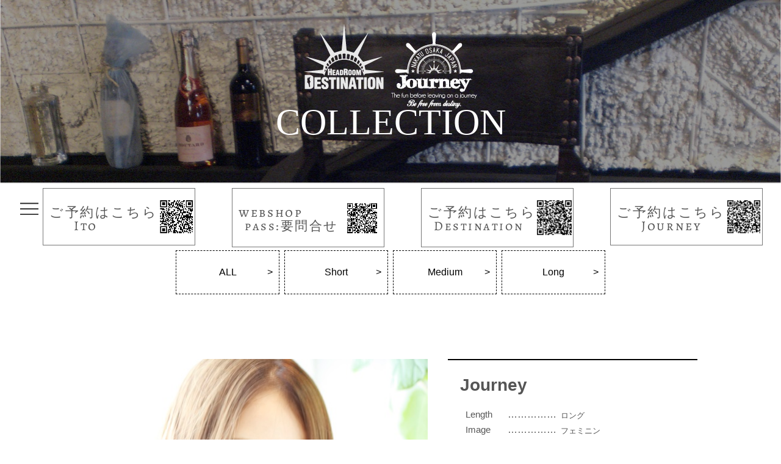

--- FILE ---
content_type: text/html; charset=utf-8
request_url: https://headroom-destination.net/collection-detail?data_id=27256260647346516761088558045
body_size: 5962
content:

<!DOCTYPE html>
<!-- Clone Page Template -->
<!-- paulirish.com/2008/conditional-stylesheets-vs-css-hacks-answer-neither/ -->
<!--[if lt IE 7]><html class="ie ie6 ie-lte9 ie-lte8 ie-lte7 " lang="en"> <![endif]-->
<!--[if IE 7]><html class="ie ie7 ie-lte9 ie-lte8 ie-lte7 " lang="en"> <![endif]-->
<!--[if IE 8]><html class="ie ie8 ie-lte9 ie-lte8 " lang="en"> <![endif]-->
<!--[if IE 9]><html class="ie9 ie-lte9 " lang="en"> <![endif]-->
<!--[if (gt IE 9)|!(IE)]><!--><html  lang="en"> <!--<![endif]-->
<head>
  <meta charset="utf-8" />
  <meta http-equiv="X-UA-Compatible" content="IE=edge,chrome=1">
  

  
  <title>Journey | 大阪市北区中津駅すぐのヘアサロンDestination(ディスティネーション)</title>
  
  <meta name="application-name" content="akamon_head_room_destination" />
  

  
  
  <meta name="keywords" content="大阪市,北区,中津,美容室,ヘアサロン" /><meta name="description" content=" 中津駅から1番出口すぐの美容室のかわいいヘアスタイルを紹介します。おうちでも再現力のあるカットや、あなたの持っている可愛らしさ、美しさをより一層ひき立てます。映画に出てくるナイトバーのセットのような大人の雰囲気と長く時を刻んできたアンティーク家具の温もりが癒してくれるヘアサロンです。「ベーシックだけど、新鮮」「斬新だけど、かわいい」ヘアスタイルを提案します。" /><script src="/sqlabs/static/plugin_akamon_editor/akamon_editor_lib/components.js" type="text/javascript"></script><link href="/sqlabs/static/plugin_akamon_editor/akamon_editor_lib/components.css" rel="stylesheet" type="text/css" /><script src="/sqlabs/static/js/jquery.js" type="text/javascript"></script><script src="/sqlabs/static/plugin_bootstrap2/js/bootstrap.min.js" type="text/javascript"></script><link href="/sqlabs/static/plugin_akamon_editor/akamon_editor_lib/bootstrap.noreset.css" rel="stylesheet" type="text/css" /><link href="/akamon_head_room_destination/static/page/destination/css.pc.8c12690a4ef08fee65f5272ab79beef7/base.css" rel="stylesheet" type="text/css" /><link href="/akamon_head_room_destination/static/page/destination/css/font1.css" rel="stylesheet" type="text/css" /><link href="/akamon_head_room_destination/static/page/destination/css/font2.css" rel="stylesheet" type="text/css" /><link href="/akamon_head_room_destination/static/page/destination/css/font3.css" rel="stylesheet" type="text/css" /><link href="/akamon_head_room_destination/static/page/destination/css/font4.css" rel="stylesheet" type="text/css" /><script src="/akamon_head_room_destination/static/page/destination/js/to_top.js" type="text/javascript"></script><script src="/akamon_head_room_destination/static/page/destination/js/jquery.sticky.js" type="text/javascript"></script><script type="text/javascript">
  $(document).ready(function(){    $("#sticker").sticky({topSpacing:0});  });
</script><script src="/akamon_head_room_destination/static/page/destination/js/google-map.js" type="text/javascript"></script><script src="/akamon_head_room_destination/static/page/destination/js/img_change.js" type="text/javascript"></script>
  <meta name='test'>
  
    
      <meta property="og:url" content="http://headroom-destination.net/collection-detail" />
    
      <meta property="og:site_name" content="akamon_head_room_destination" />
    
      <meta property="og:title" content="Journey" />
    
  

  
</head>
<body  id="collection-detail" >
  
  

<div id="main-visual" class="clearfix">
<img class="main-visual-img" src='/akamon_head_room_destination/static/page/destination/images.9108ccf85606138e36841651911d6a14/collection-main-visual.jpg' width="100%" alt="" title="" />
<a href='/index' class="logos">
<img class="logo01" src='/akamon_head_room_destination/static/page/destination/images.9108ccf85606138e36841651911d6a14/destination-logo.png' alt="HEAD ROOM DESTINATION" title="HEAD ROOM DESTINATION" />
<img class="logo02" src='/akamon_head_room_destination/static/page/destination/images.9108ccf85606138e36841651911d6a14/journey-logo.png' alt="Journey" title="Journey" />
</a>
<h1 class="page-title">COLLECTION</h1>
</div><!-- /#main-visual -->
<div><div id="sticker">
<header id="header">
<div class="clearfix _lining">
<div class="_akamon_component _akamon_component_accordion" data-akamon-component-attributes="%7B%22names%22%3A%5B%22%E3%82%BF%E3%83%83%E3%83%97%E3%81%97%E3%81%A6%E3%83%A1%E3%83%8B%E3%83%A5%E3%83%BC%E3%82%92%E8%A1%A8%E7%A4%BA%22%5D%7D"><a class="menu-btn" href=""></a><div class="accordion" id="_akamon_component_accordion_25d7b47491342fe0fd4bd50bcefd2fa9_1"><a class="menu-btn" href=""></a><div class="accordion-group _akamon_component_ui"><a class="menu-btn" href=""></a><div class="accordion-heading _akamon_component_ui"><a class="accordion-toggle _akamon_component_ui collapsed" data-parent="#_akamon_component_accordion_25d7b47491342fe0fd4bd50bcefd2fa9_1" data-toggle="collapse" href="#_akamon_component_accordion_25d7b47491342fe0fd4bd50bcefd2fa9_1_collapse_0">タップしてメニューを表示</a></div><div class="accordion-body _akamon_component_ui collapse" id="_akamon_component_accordion_25d7b47491342fe0fd4bd50bcefd2fa9_1_collapse_0" style="height: 0px;"><div class="accordion-inner _akamon_component_ui"><div class="_akamon_component_editable _lining">
<div class="clearfix _lining _sorting_dragging">
<ul>
<li><br/></li><li><a href="/index">TOP<span>トップページ</span></a><br/></li><li><a href="http://www.headroom-destination.net/beginner">Beginner<span>初めての方へ</span></a></li>
<li><a href="http://www.headroom-destination.net/">Destination<span>ディスティネーション</span></a></li>
<li><a href="http://www.journey-osaka.net/">Journey<span>ジャーニー</span></a></li>
<li><a href="https://www.i-t-o.net/">ITO<span>イト</span></a></li>
</ul>
<dl class="_lining">
<dt>Menu</dt>
<dd>└<a href="http://www.headroom-destination.net/menu-dc">Design&nbsp;Cut<span>デザインカット</span></a></dd>
<dd>└<a href="http://www.headroom-destination.net/menu-color">Color<span>カラー</span></a></dd>
<dd>└<a href="http://www.headroom-destination.net/menu-perm">Perm&nbsp;&amp;&nbsp;Straight<span>パーマ&nbsp;&amp;&nbsp;ストレート</span></a></dd>
<dd>└<a href="http://www.headroom-destination.net/menu-tre">Treatment<span>トリートメント</span></a></dd>
<dd>└<a href="http://www.headroom-destination.net/menu-head">Head&nbsp;Spa<span>ヘッドスパ</span></a></dd>
<dd>└<a class="ja" href="http://www.headroom-destination.net/menu-hc">髪の修復</a></dd>
<dd>└<a href="http://www.headroom-destination.net/journey/menu-eyelash">Eyelash<span>アイラッシュ</span></a></dd>
<dd>└<a href="http://www.headroom-destination.net/menu-other">Other<span>その他</span></a></dd><dd style="display: block;">└<a href="http://www.journey-osaka.net/menu-este">Esthetic<span>エステ</span></a></dd>
</dl><dl class="_lining">
<dt>Designer</dt>
<dd style="display: block;">└Hina Miyake<font color="#595757"><span style="font-size: 11px;">&nbsp; &nbsp;三宅　ひな</span></font></dd><dd style="display: block;">└Konomi Tajiri<span>田尻　好</span></dd><dd style="display: block;">└Aoi Maegawa<font color="#595757"><span style="font-size: 11px;">&nbsp; 前川　あおい</span></font></dd><dd style="display: block;">└Akasi Yuki<font color="#595757"><span style="font-size: 11px;">&nbsp; &nbsp;明石　ゆき</span></font></dd><dd>└<a href="http://www.headroom-destination.net/SakuraIzawa">Sakura Izawa<span>井沢　さくら</span></a></dd>
<dd style="display: block;">└<a href="/Emily">Emily Hisamura <span>久村　エミリ</span></a></dd><dd style="display: block;">└<a href="http://www.headroom-destination.net/yukimi">Yukimi Misumi<span>三角　幸美</span></a></dd><dd style="display: block;">└<a href="http://www.headroom-destination.net/macoto">Macoto<span>MACOTO</span></a></dd>
</dl>
<dl>
</dl>
<ul>
<li><a href="http://www.headroom-destination.net/collection">Collection<span>コレクション</span></a></li>
<li class="margin-bottom"><a href="http://www.headroom-destination.net/product">Product<span>商品紹介</span></a></li>
<li class="margin-bottom"><a href="http://www.headroom-destination.net/recruit">Recruit<span>求人情報</span></a></li>
<li><a href="http://www.headroom-destination.net/blog">Staff&nbsp;Blog<span>スタッフブログ</span></a></li>
<li><a href="http://www.headroom-destination.net/news">News<span>お知らせ</span></a></li>
</ul>
</div>
</div></div></div></div></div></div>
<!------------------------>
<!------------------------>
<a class="reserve-btn" href="https://beauty.kanzashi.com/Journey/" style="
        padding: 18px 0;
        margin: 5px 30px;
    " target="_blank">
<span style="float: left;padding-left: 10px;padding-top: 10px;">ご予約はこちら</span><span style="
        float: left;
        padding-left: 50px;
    ">Journey<br/></span>
<img alt="" src="/akamon_head_room_destination/static/uploads/contents/managed_html_file.name.aee1656d37962f4f.494d475f3038353920e382b8e383a3e383bce3838be383bc2e6a7067/IMG_0859%20%E3%82%B8%E3%83%A3%E3%83%BC%E3%83%8B%E3%83%BC.jpg" style="width: 56px; height: 56px;"/>
</a>
<a class="reserve-btn" href="https://beauty.kanzashi.com/DESTINATION/" style="padding: 18px 0px;margin: 5px 30px;display: block;" target="_blank">
<span style="float: left;padding-left: 10px;padding-top: 10px;">ご予約はこちら</span><span style="float: left;padding-left: 20px;"><span style="font-size: 21.3333px;letter-spacing: 2.56px;">Destination</span></span>
<img alt="" src="/akamon_head_room_destination/static/uploads/contents/managed_html_file.name.965b7d91a9475825.494d475f3038353520e38387e382a3e382b9e38386e382a3e3838de383bce382b7e383a7e383b32e6a7067/IMG_0855%20%E3%83%87%E3%82%A3%E3%82%B9%E3%83%86%E3%82%A3%E3%83%8D%E3%83%BC%E3%82%B7%E3%83%A7%E3%83%B3.jpg" style="width: 59px; height: 59px;"/>
</a>
<a class="reserve-btn" href="https://keepintouchnakatsu.stores.jp/" style="padding: 18px 0px;margin: 5px 30px;display: block;" target="_blank">
<span style="float: left;padding-left: 10px;padding-top: 10px;">webshop</span><span style="float: left;padding-left: 20px;"><span style="font-size: 21.3333px;letter-spacing: 2.56px;">pass:要問合せ</span></span>
<img alt="" src="/akamon_head_room_destination/static/uploads/contents/managed_html_file.name.bac5a12761895424.73746f72657351522e706e67/storesQR.thumb_59_59.png" style="width: 59px; height: 59px;"/></a>
<a class="reserve-btn" href="https://beauty.hotpepper.jp/CSP/bt/reserve/?storeId=H000471298" style="
        padding: 18px 0;
        margin: 5px 30px;
    " target="_blank">
<span style="float: left;padding-left: 10px;padding-top: 10px;">ご予約はこちら</span><span style="
        float: left;
        padding-left: 50px;
    ">Ito<br/></span>
<img alt="" src="/akamon_head_room_destination/static/page/destination/images/QR.png" style="width: 56px; height: 56px;"/>
</a>
</div><!-- /.clearfix -->
</header>
</div>
<header id="header">
<ul class="style-list clearfix" style="margin-top:0px">
<li><a href="/collection">ALL</a></li>
<li><a href="/collection_short">Short</a></li>
<li><a href="/collection_medium">Medium</a></li>
<li><a href="/collection_long">Long</a></li>
</ul>
</header>
</div>

<article id="content01">
<div class="wrap clearfix">
<div class="large-pic">
<img alt="Journey" id="mainPhoto" src="/akamon_head_room_destination/static/uploads/contents/destination_gallery.img1.a174e2f5b0145dd3/_MG_8586.JPG"/>
</div>
<div class="detail-txt">
<h3>Journey</h3>
<dl>
<dt><span>Length</span>……………</dt>
<dd>ロング</dd>
</dl>
<dl>
<dt><span>Image</span>……………</dt>
<dd>フェミニン<span class="menu_slash"> / </span></dd>
</dl>
<dl>
<dt><span>Menu</span>……………</dt>
<dd>カラー<span class="menu_slash"> / </span>カット<span class="menu_slash"> / </span>トリートメント<span class="menu_slash"> / </span></dd>
</dl>
<dl>
<dt><span>Price</span>……………</dt>
<dd>￥22000</dd>
</dl>

<ul class="pics-list clearfix">
<li><img alt="Journey" class="sidePhoto" src="/akamon_head_room_destination/static/uploads/contents/destination_gallery.img1.a174e2f5b0145dd3/_MG_8586.JPG"/></li>


</ul>
<div class="stylist">

<div class="position">
ハイトーンで透け感のあるヘアスタイル。外国人風
</div>
</div>
</div>
</div><!-- /.wrap -->
</article>
<!-- /#content01 -->
<div>
<iframe allowfullscreen="" frameborder="0" height="400" src="https://www.google.com/maps/embed?pb=!1m0!3m2!1sja!2sus!4v1475226320416!6m8!1m7!1s7Y_fdM1D3OYAAAQvOk7k7A!2m2!1d34.71124086686247!2d135.4978276590543!3f16.67!4f0!5f0.7820865974627469" style="border:0" width="100%"></iframe>
<script src="https://maps.googleapis.com/maps/api/js?key=AIzaSyAjJoJ6rXE069gRmEw9JIUe0ckgDsMarjw" type="text/javascript"></script><div id="google-map"></div></div>
<article class="shop-data">
<div class="outer clearfix">
<div class="wrap clearfix">
<section class="shop-data01">
<a href="http://www.headroom-destination.net/"><img alt="HEAD ROOM DESTINATION" src="/akamon_head_room_destination/static/page/destination/images.9108ccf85606138e36841651911d6a14/destination-logo-b.png" title="HEAD ROOM DESTINATION"/></a>
<dl class="data">
<dt>住所</dt>
<dd>〒531-0072<br/>大阪府大阪市北区豊崎5-8-2扶栄ビル403</dd>
<dt>TEL</dt>
<dd><a href="tel:06-6777-2789">06-6777-2789</a></dd>
<dt>定休日</dt>
<dd>毎週月曜日<br/><br/></dd>
<dt class="float-none">受付時間</dt>
<dd class="float-none">
<table summary="受付時間">
<tbody><tr>
<th class="gray left">曜日</th>
<td class="gray">平日</td>
<td class="gray"><span style="color: rgb(255, 255, 255);">土曜・</span>日曜・祝日</td>
</tr>
<tr>
<th>受付<br/>時間</th>
<td>11:00〜20:00</td>
<td>10:00〜18:00</td>
</tr>
</tbody></table>
</dd>
</dl>
</section>
<section class="shop-data02">
<a href="http://www.journey-osaka.net/" target="_blank"><img alt="Journey" src="/akamon_head_room_destination/static/page/destination/images.9108ccf85606138e36841651911d6a14/journey-logo-b.png" title="Journey"/></a>
<dl class="data">
<dt>住所</dt>
<dd>〒531-0072<br/>大阪府大阪市北区豊崎5-8-2扶栄ビル502</dd>
<dt>TEL</dt>
<dd><a href="tel:06-6940-6261">06-6940-6261</a></dd>
<dt>定休日</dt>
<dd>毎週月曜日<br/><br/></dd>
<dt class="float-none">受付時間</dt>
<dd class="float-none">
<table summary="受付時間">
<tbody><tr>
<th class="gray">曜日</th>
<td class="gray">平日</td>
<td class="gray"><span style="color: rgb(255, 255, 255);">土曜・</span>日曜・祝日</td>
</tr>
<tr>
<th>受付<br/>時間</th>
<td>10:00〜20:00</td>
<td>10:00〜18:00</td>
</tr>
</tbody></table>
</dd>
</dl>
</section>
<section class="shop-data03">
<a href="https://www.i-t-o.net/" target="_blank"><img alt="" src="/akamon_head_room_destination/static/uploads/contents/managed_html_file.name.9567361ee1e439ec.696e6465782d73686f703036352d6c6f676f2e6a7067/index-shop065-logo.thumb_182_162.jpg" style="width: 182px; height: 162px;" title="Journey"/></a>
<dl class="data">
<dt>住所</dt>
<dd>〒550-0072<br/>
大阪府大阪市北区豊崎5-8-2 扶栄ビル202</dd><dt>TEL</dt>
<dd><a href="tel:06-6371-8110">06-6371-8110</a></dd>
<dt>定休日</dt>
<dd>毎週月曜日<br/><br/></dd>
<dt class="float-none">受付時間</dt>
<dd class="float-none">
<table summary="受付時間">
<tbody><tr>
<th class="gray">曜日</th>
<td class="gray">平日</td>
<td class="gray">土曜・日曜・祝日</td>
</tr>
<tr>
<th>受付<br/>時間</th>
<td>10:00〜19:00</td>
<td>10:00〜18:00</td>
</tr>
</tbody></table>
</dd>
</dl>
</section>
</div><!-- /.wrap -->
</div><!-- /.outer -->
</article>
<footer id="footer">
<div class="outer">
<div class="wrap clearfix">
<ul class="left">
<li><a href="/beginner">Beginner<span>初めての方へ</span></a></li>
<li><a href="/destination">Destination<span>ディスティネーション</span></a></li>
<li><a href="http://www.journey-osaka.net/">Journey<span>ジャーニー</span></a></li>
<li><a href="https://www.i-t-o.net/">ITO<span>イト</span></a></li>
</ul>
<dl class="left _lining">
<dt>Menu</dt>
<dd>└<a href="/menu-dc">Design&nbsp;Cut<span>デザインカット</span></a></dd>
<dd>└<a href="/menu-color">Color<span>カラー</span></a></dd>
<dd>└<a href="/menu-perm">Perm&nbsp;&amp;&nbsp;Straight<span>パーマ&nbsp;&amp;&nbsp;ストレート</span></a></dd>
<dd>└<a href="/menu-tre">Treatment<span>トリートメント</span></a></dd>
<dd>└<a href="/menu-head">Head&nbsp;Spa<span>ヘッドスパ</span></a></dd>
<dd>└<a class="ja" href="/menu-hc">髪の修復</a></dd>
<dd>└<a href="http://www.headroom-destination.net/journey/menu-eyelash">Eyelash<span>アイラッシュ</span></a></dd><dd style="display: block;">└<a href="/menu-other">Other<span>その他</span></a></dd><dd>└<a href="http://www.journey-osaka.net/menu-este">Esthetic<span>エステ</span></a></dd>
</dl>
<dl class="right">
<dt>Designer</dt>

<dd>└<a href="Maiko">Fujiwara maiko<span>藤原マイコ</span></a></dd>

<dd>└<a href="AKI">aki<span>AKI</span></a></dd>

<dd>└<a href="chika">Chika Kitakado<span>北角　千佳</span></a></dd>

<dd>└<a href="Emily">EMIRY　HISAMURA<span>久村　恵未莉</span></a></dd>

<dd>└<a href="SakuraIzawa">Sakura Izawa<span>井沢　さくら</span></a></dd>

<dd>└<a href="yokogawa">Mizuki Yokogawa<span>横川　みづき</span></a></dd>

<dd>└<a href="hina">Hina Miyake<span>三宅　ひな</span></a></dd>

<dd>└<a href="Aoi">Aoi　Maegawa<span>前川　あおい</span></a></dd>

<dd>└<a href="yukimi">Yukimi Misumi<span>三角 幸美</span></a></dd>

<dd>└<a href="MACOTO">Macoto<span>MACOTO</span></a></dd>

</dl>
<ul class="right">
<li><a href="/collection">Collection<span>コレクション</span></a></li>
<li class="margin-bottom"><a href="/product">Product<span>商品紹介</span></a><font color="#595757" face="游明朝体, Yu Mincho, YuMincho, serif"><span style="font-size: 11px;"><br/></span></font><a href="/recruit">Recruit<span>求人情報</span></a><font color="#595757" face="游明朝体, Yu Mincho, YuMincho, serif"><span style="font-size: 11px;"><br/></span></font><a href="/blog">Staff&nbsp;Blog<span>スタッフブログ</span></a><font color="#595757" face="游明朝体, Yu Mincho, YuMincho, serif"><span style="font-size: 11px;"><br/></span></font><a href="/news">News<span>お知らせ</span></a></li>
</ul>
</div><!--/.wrap-->
<ul class="sns clearfix">
<li><a href="https://twitter.com/HRDestination"><img alt="twitter" src="/akamon_head_room_destination/static/page/destination/images.9108ccf85606138e36841651911d6a14/t-icon.png" title="twitter"/></a></li>
<li><a href="https://www.facebook.com/Head-Room-Destination-130106607090617/"><img alt="facebook" src="/akamon_head_room_destination/static/page/destination/images.9108ccf85606138e36841651911d6a14/f-icon.png" title="facebook"/></a></li>
<li><a href="https://www.instagram.com/_ito_hair/" target="_blank"><img alt="instagram" src="/akamon_head_room_destination/static/page/destination/images.9108ccf85606138e36841651911d6a14/i-icon.png" title="instagram"/></a></li>
</ul>
<p id="copyright">©HeadRoomDestination&nbsp;All&nbsp;Rights&nbsp;Reserved</p>
</div><!--/.outer-->
</footer>
<a href="#" id="back-to-top"><img alt="" src="/akamon_head_room_destination/static/page/destination/images.9108ccf85606138e36841651911d6a14/back-to-top.png" title=""/></a>



  <script type="text/javascript"> var _gaq = _gaq || []; _gaq.push(['_setAccount', 'UA-84833752-2']); _gaq.push(['_trackPageview']); (function() { var ga = document.createElement('script'); ga.type = 'text/javascript'; ga.async = true; ga.src = ('https:' == document.location.protocol ? 'https://ssl' : 'http://www') + '.google-analytics.com/ga.js'; var s = document.getElementsByTagName('script')[0]; s.parentNode.insertBefore(ga, s); })(); </script> 
</body>
</html>


--- FILE ---
content_type: text/css
request_url: https://headroom-destination.net/sqlabs/static/plugin_akamon_editor/akamon_editor_lib/components.css
body_size: 92
content:
.tab-pane ._akamon_component_editable {
    min-height: 40px;
}


--- FILE ---
content_type: text/css
request_url: https://headroom-destination.net/akamon_head_room_destination/static/page/destination/css.pc.8c12690a4ef08fee65f5272ab79beef7/base.css
body_size: 15700
content:
@charset "utf-8";

@font-face{
    font-family:"brush-script-std";
    src:url("../font/BrushScriptStd.eot");
    src: url('../font/BrushScriptStd.otf'),
         url('../font/BrushScriptStd.eot?#iefix') format('embedded-opentype'),
         url('../font/BrushScriptStd.woff') format('woff'),
         url('../font/BrushScriptStd.ttf') format('truetype'),
         url('../font/BrushScriptStd.svg#fontset') format('svg');
}
/* **************共通スタイル***************** */
.c-fix:after {
    content: "";
    display: block;
    height: 0;
    clear: both
    }
* {
    margin: 0 auto;
    padding: 0;
    font-weight: normal;
    color: #565656;
    box-sizing: border-box
    }
body {
    font-family: "游ゴシック", YuGothic, "ヒラギノ角ゴ ProN W3", "Hiragino Kaku Gothic ProN", メイリオ, Meiryo, sans-serif
    }
ul, ol {
    list-style: none
    }
.mincho {
    font-family: "游明朝体", "Yu Mincho", YuMincho, serif
    }
.gothic {
    font-family: "游ゴシック", YuGothic, "ヒラギノ角ゴ ProN W3", "Hiragino Kaku Gothic ProN", メイリオ, Meiryo, sans-serif
    }
a:hover {
    opacity: 0.7;
    filter: alpha(opacity=70)
    }
img {
    vertical-align: bottom;
    border: none
    }
p {
    line-height: 1.7
    }
table {
    border-collapse: collapse
    }
.outer {
    width: 1280px;
    position: relative
    }
.wrap {
    width: 980px;
    position: relative
    }
.inner {
    position: relative
    }
.clearfix {
    overflow: hidden
    }
.f-left {
    float: left
    }
.f-right {
    float: right
    }
/* *****************共通 header*************** */
#header {
    min-width: 1280px;
    position: relative;
    text-align: center;
    }
#sticker {
    z-index:501;
}
/*--アコーディオンボタン部分--*/
#header .accordion {
    margin-bottom:0;
}
#header .accordion-toggle{
    padding:0px !important;   /*初期値：8px 15px*/
    background:url(../images/close_ac.png) -2px -2px no-repeat;   /*閉じているときの画像*/
    width:28px;
    height:28px;
    top:33px;
    left:33px;
    text-indent:-99999px;   /*テキスト飛ばし*/
    z-index:250;   /*アコーディオン本体部分よりも大きい数字を設定*/
    position:fixed;
}

/*--アコーディオンボタン部分（閉じている時の指定）--*/
#header .accordion-toggle.collapsed{
    background:url(../images/menu-btn.png) 0 0 no-repeat;   /*開いているときの画像*/
    width:30px;
    height:20px;
    position:absolute;
}

/*--アコーディオン本体部分--*/
#header .accordion-body{
    height:100% !important;   /*本体部分height*/
    width:350px !important;   /*本体部分width*/
    position:fixed;
    top:0;
    left:-350px;   /*本体部分widthのマイナスの値を指定*/
    background:rgba(255,255,255,0.8);
    -webkit-transition: left 0.4s ease-in-out !important;   /*現れる・消えるまでの秒数、フェードアウト等を指定*/
    -moz-transition: left 0.4s ease-in-out !important;   /*現れる・消えるまでの秒数、フェードアウト等を指定*/
    -o-transition: left 0.4s ease-in-out !important;   /*現れる・消えるまでの秒数、フェードアウト等を指定*/
    -ms-transition: left 0.4s ease-in-out !important;   /*現れる・消えるまでの秒数、フェードアウト等を指定*/
    transition: left 0.4s ease-in-out !important;   /*現れる・消えるまでの秒数、フェードアウト等を指定*/
    z-index:249;   /*アコーディオンボタン部分よりも小さい数字を設定*/
    overflow:scroll;
}

/*--アコーディオン本体部分（開いている時の指定）--*/
#header .accordion-body.in {
    left:0px;
}
.reserve-btn {
    float: right;
    display: inline-block;
    text-decoration: none;
    width: 250px;
    min-height: 50px;
    border: 1px solid #777;
    text-align: center;
    margin-top: 21px;
    margin-bottom: 21px;
    margin-right: 30px;
    font-family: "Fira Sans", "游ゴシック", YuGothic, "ヒラギノ角ゴ ProN W3", "Hiragino Kaku Gothic ProN", メイリオ, Meiryo, sans-serif;
    font-size: 10px;
    letter-spacing: 0.1em;
    line-height: 1;
    padding: 6px 0;
    background:#fff;
    }
    /*入追加ここから*/
.reserve-btn3 {
    display: inline-block;
    text-decoration: none;
    width: 200px;
    min-height: 50px;
    border: 1px solid #777;
    text-align: center;
    margin-top: 21px;
    margin-bottom: 21px;
    margin-right: 30px;
    font-family: "Fira Sans", "游ゴシック", YuGothic, "ヒラギノ角ゴ ProN W3", "Hiragino Kaku Gothic ProN", メイリオ, Meiryo, sans-serif;
    font-size: 10px;
    letter-spacing: 0.1em;
    line-height: 1;
    padding: 6px 0;
    background:#fff;
    }
    /*入追加ここまで*/
.reserve-btn2 {
    display: inline-block;
    text-decoration: none;
    width: 200px;
    min-height: 50px;
    border: 1px solid #777;
    text-align: center;
    margin-top: 21px;
    margin-bottom: 21px;
    margin-left: 70px;
    font-family: "Fira Sans", "游ゴシック", YuGothic, "ヒラギノ角ゴ ProN W3", "Hiragino Kaku Gothic ProN", メイリオ, Meiryo, sans-serif;
    font-size: 10px;
    letter-spacing: 0.1em;
    line-height: 1;
    padding: 6px 0
}
.reserve-btn span , .reserve-btn2 span {
    font-family: "Alegreya SC", "Fira Sans", "游ゴシック", YuGothic, "ヒラギノ角ゴ ProN W3", "Hiragino Kaku Gothic ProN", メイリオ, Meiryo, sans-serif;
    letter-spacing: 0.12em;
    font-size: 22px;
    display: block
    }
#header .accordion-body ul , #header .accordion-body dl {
    margin:0 0 10px 45px;
}
#header .accordion-body ul li {
    padding-bottom:4px;
    text-align:left;
}
#header .accordion-body ul li a {
    font-size: 18px;
    font-family: "Alegreya", "游明朝体", "Yu Mincho", YuMincho, serif;
    color: #231815;
    text-decoration:none;
}
#header .accordion-body dl dt {
    font-size: 18px;
    font-family: "Alegreya", "游明朝体", "Yu Mincho", YuMincho, serif;
    color: #231815;
    padding-bottom: 2px;
    text-align:left;
}
#header .accordion-body dl dd {
    font-size: 14px;
    font-family: "游明朝体", "Yu Mincho", YuMincho, serif;
    color: #231815;
    padding-bottom: 4px;
    text-align:left;
}
#header .accordion-body dl dd a {
    font-size: 14px;
    font-family: "Alegreya", "游明朝体", "Yu Mincho", YuMincho, serif;
    color: #231815;
    text-decoration:none;
}
#header .accordion-body ul li a span , #header .accordion-body dl dd a span {
    font-size: 11px;
    font-family: "游明朝体", "Yu Mincho", YuMincho, serif;
    color: #595757;
    display: inline-block;
    padding-left: 14px;
}
/* *****************サブページ共通のメインビジュアル************* */
#main-visual {
    position: relative;
    text-align: center;
    height: 299px;
    overflow: hidden;
    min-width: 1280px
    }
#main-visual img.main-visual-img {
    display: block;
    width: 100%
    }
.logos {
    position: absolute;
    left: 0;
    right: 0;
    top: 40px;
    width: 295px;
    overflow: hidden
    }
.logos .logo01 {
    float: left;
    margin: 0 6px;
    display: block
    }
.logos .logo02 {
    float: left;
    margin: 0 6px;
    display: block;
    padding-top: 12px
    }
.page-title {
    position: absolute;
    left: 0;
    right: 0;
    top: 166px;
    font-family: impact;
    color: #fff;
    font-size: 60px
    }
/* *****************googlemap共通*************** */
#google-map {
    min-width: 1280px;
    height: 260px
    }
/* *****************shop-data共通****************** */
.shop-data {
    background: #ededed;
    padding-top: 33px;
    padding-bottom: 38px;
    min-width: 1280px
    }
.shop-data .wrap section {
    width: 306px;
    float: left;
    text-align: center;
    margin: 0 10px 10px;
}

.shop-data01 img {
    padding-top: 13px;
    padding-bottom: 17px
    }
.data {
    margin-top: 20px;
    padding: 22px 22px 18px;
    background: rgba(255, 255, 255, 0.8);
    border-radius: 10px
    }
.data dt {
    font-weight: bold;
    font-size: 13px;
    color: #616161;
    width: 76px;
    float: left;
    text-align: left;
    margin-bottom: 4px
    }
.data dd {
    float: left;
    width: 326px;
    font-size: 13px;
    color: #616161;
    text-align: left;
    margin-bottom: 4px
    }
.data dt.float-none, .data dd.float-none {
    float: none;
    width: 100%;
    clear: both
    }
.data table {
    width: 100%;
    text-align: center
    }
.data th {
    font-weight: bold;
    width: 90px
    }
.data table th, .data table td {
    background: #fff;
    color: #777;
    border-bottom: 1px solid #777;
    border-left: 1px solid #777;
    border-right: 1px solid #777;
    font-size: 11.42px;
    height: 40px
    }
.data table th.gray, .data table td.gray {
    color: #fff;
    background: #777;
    border-top: 1px solid #fff;
    border-left: 1px solid #fff;
    border-right: 1px solid #fff
    }
/* *****************footer共通****************** */
#footer {
    border-top: 1px solid #777;
    background: #ededed;
    min-width: 1280px;
    padding-top: 40px
    }
#footer a {
    text-decoration: none
    }
#footer ul.left {
    float: left;
    margin-right: 20px;
    margin-left: 10px
    }
#footer dl.left {
    float: left;
    margin-right: 55px
    }
#footer ul.right {
    float: left;
    margin-right: 10px
    }
#footer dl.right {
    float: left;
    margin-right: 70px
    }
#footer dl {
    float: left
    }
#footer dt {
    font-size: 18px;
    font-family: "Alegreya", serif;
    color: #231815;
    padding-bottom: 2px
    }
#footer dd {
    font-size: 14px;
    font-family: "游明朝体", "Yu Mincho", YuMincho, serif;
    color: #231815;
    padding-bottom: 6px
    }
#footer dd a {
    font-size: 14px;
    font-family: "Alegreya", serif;
    color: #231815
    }
#footer dd a.ja {
    font-size: 12px;
    font-family: "游明朝体", "Yu Mincho", YuMincho, serif;
    color: #231815;
    font-weight: 500
    }
#footer dd a span {
    font-size: 11px;
    font-family: "游明朝体", "Yu Mincho", YuMincho, serif;
    color: #595757;
    display: inline-block;
    padding-left: 14px
    }
#footer li {
    padding-bottom: 3px
    }
#footer li.margin-bottom {
    margin-bottom: 32px
    }
#footer li a {
    font-size: 18px;
    font-family: "Alegreya", serif;
    color: #231815
    }
#footer li a span {
    font-size: 11px;
    font-family: "游明朝体", "Yu Mincho", YuMincho, serif;
    color: #595757;
    display: inline-block;
    padding-left: 14px
    }
#footer .sns {
    width: 237px;
    margin-top: 54px;
    margin-bottom: 46px
    }
#footer .sns li {
    margin: 0 19px;
    float: left
    }
#copyright {
    color: #757575;
    font-size: 10px;
    padding-bottom: 34px;
    font-family: "Fira Sans", sans-serif;
    text-align: center
    }
#back-to-top {
    position: fixed;
    right: 15px;
    bottom: 15px
    }
/* *****************見出し共通****************** */
h2.title {
    text-align: center
    }
h2.title span {
    font-family: "brush-script-std";
    font-size: 80px;
    color: #dadada;
    text-align: center;
    display: block;
    margin-bottom: -22px
    }
h2.title span.ja {
    display: inline-block;
    width: auto;
    font-size: 10px;
    color: #444;
    font-family: "游明朝体", "Yu Mincho", YuMincho, serif;
    position: relative;
    margin-bottom: 14px
    }
h2.title span.ja:before {
    content: "";
    display: block;
    height: 1px;
    background: #444;
    width: 21px;
    position: absolute;
    top: 7px;
    left: -31px
    }
h2.title span.ja:after {
    content: "";
    display: block;
    height: 1px;
    background: #444;
    width: 21px;
    position: absolute;
    top: 7px;
    right: -31px
    }
/* *********************btn共通**************** */
.link-btn {
    width: 210px;
    height: 60px;
    display: block;
    background: #616161;
    border-radius: 4px;
    text-align: center;
    line-height: 60px;
    color: #fff;
    text-decoration: none;
    font-size: 14px
    }
/* *****************collection overlay共通*********** */
.overlay {
    background: rgba(0, 0, 0, 0.6);
    width: 100%;
    height: 100%;
    position: absolute;
    left: 0;
    top: 0;
    padding: 5px;
    opacity:0;
    -webkit-transition: opacity 0.2s ease-in-out;
    -moz-transition: opacity 0.2s ease-in-out;
    -o-transition: opacity 0.2s ease-in-out;
    -ms-transition: opacity 0.2s ease-in-out;
    transition: opacity 0.2s ease-in-out;
    }
.overlay:hover {
    opacity:1;
}
.overlay-inner {
    border: 1px solid #fff;
    text-align: center;
    height: 100%
    }
.overlay-inner p {
    font-size: 18px;
    color: #fff;
    letter-spacing: 0.04em;
    line-height:1;
    margin: 95px 14px 8px;
    overflow:hidden;
    height:1em;
    }
.overlay-inner dl {
    overflow: hidden
    }
.overlay-inner dt {
    display: inline-block;
    color: #fff;
    font-size: 12px;
    letter-spacing: 0.04em
    }
.overlay-inner dd {
    display: inline-block;
    color: #fff;
    font-size: 12px;
    letter-spacing: 0.04em
    }
.overlay-inner dd span {
    color:#fff;
}
/* ****************blog共通**************** */
.wrap.blog {
    padding: 0 34px;
    overflow: hidden;
    padding-top: 19px;
    margin-bottom: 30px;
    display:-webkit-box;
    display:-moz-box;
    display:-ms-box;
    display:-webkit-flexbox;
    display:-moz-flexbox;
    display:-ms-flexbox;
    display:-webkit-flex;
    display:-moz-flex;
    display:-ms-flex;
    display:flex;
    -webkit-box-lines:multiple;
    -moz-box-lines:multiple;
    -webkit-flex-wrap:wrap;
    -moz-flex-wrap:wrap;
    -ms-flex-wrap:wrap;
    flex-wrap:wrap;
    }
.wrap.blog .post {
    width: 292px;
    margin: 0 6px;
    overflow: hidden
    }
.wrap.blog .post .xxm {
    display:none;
}
.wrap.blog .post .xxm ~ span {
    display:block;
    width:292px;
    height:292px;
    background-size:cover;
    background-position:center center;
}
.wrap.blog .post .xxm:not([src*="."]) ~ span {
    background:#ddd;
}
.post-data {
    padding: 15px;
    border: 1px solid #777;
    border-top: none;
    min-height: 176px;
    padding-top: 9px
    }
.post-title, .post-title a {
    line-height: 30px;
    font-size: 22px;
    color: #444;
    margin-top: 8px;
    font-weight: bold;
    margin-bottom: 19px;
    text-decoration: none
    }
.auther {
    overflow: hidden;
    height: 41px
    }
.auther .thumb {
    float: left;
    width: 40px;
    height: 41px
    }
.auther .thumb img {
    border-radius:50%;
}
.auther .txt {
    display: inline-block;
    float: left;
    padding-left: 7px
    }
.auther p {
    font-size: 10px;
    color: #444;
    padding-top: 6px
    }
.auther .name {
    font-size: 14px;
    color: #444;
    font-weight: bold;
    line-height: 0.5;
    padding-top: 0
    }
.date {
    text-align: right;
    font-size: 12px;
    color: #aaa
    }
/* *****************instagram共通*************** */
.instagram-list .wrap {
    width: 1000px;
    margin-top: 30px
    }
.instagram-list .wrap li {
    margin-bottom: 40px;
    margin-left: 20px;
    margin-right: 20px;
    float: left;
    width: 210px;
    overflow: hidden
    }
/* *****************index*********************** */
#index #main-visual {
    height:700px;
    height: 100vh;
    background: #1f1919;
    overflow:hidden;
    }
#index #main-visual img.main-visual-pic {
    display: block;
    width:auto;
    height:100% !important;
    }
.ajaj {
    position:absolute;
    top:0;
    bottom:0;
    left:0;
    right:0;
    margin:auto;
    height:191px;
}
#index #main-visual .logo {
    /*position: absolute;
    left: 0;
    right: 0;
    top: 276px;*/
    width: 148px;
    height: 121px;
    overflow: hidden
    }
#index #main-visual h1.page-title {
    font-family: "brush-script-std";
    /*position: absolute;
    left: 0;
    right: 0;
    top: 402px;*/
    font-size: 37px;
    position:static;
    }
#index #main-visual h1.page-title span {
    font-family: "游明朝体", "Yu Mincho", YuMincho, serif;
    font-size: 16px;
    color: #fff;
    display: block;
    letter-spacing: 0.4em
    }
/* **************index shoplist**************** */
#index #content01 li {
    float: left;
    margin: 0 10px 20px;
    width: 306px;
    height: 312px;
    position: relative;
    overflow: hidden;
    }
#index #content01 li a {
    display: block
    }
#index #content01 li.shop01 .logo {
    position: absolute;
    width: 153px !important;
    height: auto !important;
    left: 0;
    right: 0;
    top: 42px;
    }
#index #content01 li.shop01 span {
    display: block;
    width: 163px;
    height: 40px;
    position: absolute;
    left: 0;
    right: 0;
    top: 224px;
    text-align: center;
    color: #fff;
    border: 1px solid #fff;
    font-size: 13px;
    letter-spacing: 0.08em;
    font-family: "Fira Sans", sans-serif;
    line-height: 40px
    }
#index #content01 li.shop02 .logo {
    position: absolute;
    width: 153px !important;
    height: auto !important;
    left: 0;
    right: 0;
    top: 42px;
    }
#index #content01 li.shop02 span {
    display: block;
    width: 163px;
    height: 40px;
    position: absolute;
    left: 0;
    right: 0;
    top: 224px;
    text-align: center;
    color: #1A237E;
    border: 1px solid #1A237E;
    font-size: 13px;
    letter-spacing: 0.08em;
    font-family: "Fira Sans", sans-serif;
    line-height: 40px;
    }
#index #content01 li.shop03 .logo {
    position: absolute;
    width: 153px !important;
    height: auto !important;
    left: 0;
    right: 0;
    top: 42px;
    }
#index #content01 li.shop03 span {
    display: block;
    width: 163px;
    height: 40px;
    position: absolute;
    left: 0;
    right: 0;
    top: 224px;
    text-align: center;
    color: #ba182d;
    border: 1px solid #ba182d;
    font-size: 13px;
    letter-spacing: 0.08em;
    font-family: "Fira Sans", sans-serif;
    line-height: 40px
    }
/* *****************index concept************* */
#index #content02 {
    margin-top: 58px;
    min-width: 1280px
    }
#index #content02 .pic {
    height: 600px;
    overflow: hidden;
    min-width: 1280px;
    position: relative;
    background: #e1ddde
    }
#index #content02 .pic img {
    width: 100%;
    max-width: 1280px;
    display: block;
    position: absolute;
    left: 0;
    right: 0;
    top: 0
    }
#index #content02 .wrap p {
    color: #616161;
    font-size: 13px;
    line-height: 24px;
    margin-left: 10px;
    margin-top: 172px
    }
#index #content02 .wrap a {
    margin-left: 10px;
    margin-top: 50px
    }
/* *****************index menu************* */
#index #content03 {
    margin-top: 51px;
    min-width: 1280px
    }
#index #content03 .wrap {
    padding: 20px 10px 0;
    text-align: center
    }
#index #content03 li {
    position: relative
    }
#index #content03 li p {
padding-top: 64px;
    font-size: 36px;
    position: absolute;
    text-align: center;
    top: 0;
    /* bottom: 0; */
    /* left: 0; */
    width: 100%;
    color: #fff;
}    
#index #content03 li a {
    text-decoration: none;
    display: block;
    position: relative
    }
#index #content03 li img {
    position: absolute;
    left: 0;
    top: 0
    }
#index #content03 li.menu01 {
    width: 471px;
    height: 397px;
    float: left;
    margin-right: 20px;
    margin-bottom: 22px
    }
#index #content03 li.menu02 {
    width: 220px;
    height: 190px;
    float: left
    }
#index #content03 li.menu03 {
    width: 229px;
    height: 190px;
    float: right
    }
#index #content03 li.menu04 {
    width: 469px;
    height: 186px;
    float: right;
    margin-top: 21px;
    margin-bottom: 22px
    }
#index #content03 li.menu05 {
    width: 316px;
    height: 196px;
    float: left;
    margin-right: 20px
    }
#index #content03 li.menu06 {
    width: 291px;
    height: 197px;
    float: left
    }
#index #content03 li.menu07 {
    width: 313px;
    height: 198px;
    float: right
    }
#index #content03 li span {
    font-size: 14px;
    letter-spacing: 0.06em;
    display: block;
    color: #fff;
    margin:-14px 6px 0 0;
    }
#index #content03 li.menu01 p {
    font-family: "brush-script-std";
    font-size: 72px;
    color: #fff;
    text-align: center;
    position: relative;
    padding-top: 111px;
    margin-bottom: -30px
    }
#index #content03 li.menu02 p {
    font-family: "brush-script-std";
    font-size: 36px;
    color: #fff;
    text-align: center;
    position: relative;
    padding-top: 50px;
    margin-bottom: -6px
    }
#index #content03 li.menu03 p {
    font-family: "brush-script-std";
    font-size: 48px;
    color: #fff;
    text-align: center;
    position: relative;
    padding-top: 41px;
    margin-bottom: -17px;
    line-height: 30px;
}
    }
#index #content03 li.menu04 p {
    font-size: 34px;
    color: #fff;
    text-align: center;
    position: relative;
    padding-top: 77px
    }
#index #content03 li.menu05 p {
    font-family: "brush-script-std";
    font-size: 44px;
    color: #fff;
    text-align: center;
    position: relative;
    padding-top: 45px;
    margin-bottom: -14px
    }
#index #content03 li.menu06 p {
    font-family: "brush-script-std";
    font-size: 48px;
    color: #fff;
    text-align: center;
    position: relative;
    padding-top: 38px;
    margin-bottom: -14px
    }
#index #content03 li.menu07 p {
    font-family: "brush-script-std";
    font-size: 44px;
    color: #fff;
    text-align: center;
    position: relative;
    padding-top: 43px;
    margin-bottom: -11px
    }
/* *****************index designer**************** */
#index #content04 {
    margin-top: 35px;
    min-width: 1280px
    }
#index #content04 .wrap {
    padding: 0 23px;
    text-align: center;
    padding-top: 14px
    }
#index #content04 .wrap li {
    float: left;
    width: 260px;
    overflow: hidden;
    margin-left: 25px;
    margin-right: 25px;
    margin-bottom: 48px
    }
#index #content04 .wrap li .xxm {
    display:none;
}
#index #content04 .wrap li .xxm ~ span {
    display:block;
    width:260px;
    height:340px;
    background-size:cover;
    background-position:center top;
}
#index #content04 .wrap a.pic {
    display: block;
    height: 341px;
    overflow: hidden
    }
#index #content04 .wrap p {
    font-family: "brush-script-std";
    font-size: 40px;
    color: #d7d7d7;
    margin-top: -5px;
    margin-bottom: -15px;
    white-space:nowrap;
    }
#index #content04 .wrap span {
    display: block;
    font-size: 11.35px;
    color: #616161;
    margin-bottom: 5px;
    letter-spacing: 0.04em
    }
#index #content04 .sns {
    width: 200px;
    height:140px;
    margin:0px;
    }
#index #content04 .sns li {
    float: left;
    margin: 0 4px;
    width: 50px
    }
#index #content04 .sns li.shopname {
 width:300px;
 margin-left:-20px;
 }
/* *****************index collection************* */
#index #content05 {
    margin-top: 40px;
    min-width: 1280px
    }
#index #content05 .slider {
    position: relative;
    margin-top: 24px;
    margin-bottom: 26px;
    width: 100%
    }
/*#index #content05 .slider ul {
    height: 320px;
    width: 120%;
    min-width: 1280px
    }*/
/*#index #content05 .slider li {
    float: left
    }*/
/*#index #content05 .slider li a {
    display: block;
    position: relative
    }*/
#index #content05 .slider li a {
    opacity:1;
}
#index #content05 .slider li img , .collection-list li img {
    display:none;
}
#index #content05 .slider li img ~ span , .collection-list li img ~ span {
    display:block;
    width:250px;
    height:320px;
    background-size:cover;
    background-position:center top;
}
/* ***************index blog**************** */
#index #content06 {
    margin-top: 52px;
    min-width: 1280px
    }
#index #content06 h2.title span {
    margin-bottom: -20px
    }
/* ***************index news**************** */
#index #content07 {
    margin-top: 52px;
    min-width: 1280px;
    margin-bottom: 46px
    }
#index #content06 h2.title span {
    margin-bottom: -20px
    }
#index #content07 .wrap {
    padding: 0 90px;
    margin-bottom: 23px;
    margin-top: 19px
    }
#index #content07 .wrap dl {
    border-top: 1px solid #E0E0E0
    }
#index #content07 .wrap dt {
    color: #777;
    font-size: 12px;
    letter-spacing: 0.07em;
    padding-top: 18px;
    padding-left: 10px;
    padding-right: 13px
    }
#index #content07 .wrap dd a {
    color: #444;
    font-weight: bold;
    text-decoration: none;
    font-size: 16px;
    letter-spacing: 0.02em;
    padding-right: 28px;
    background: url(../images.9108ccf85606138e36841651911d6a14/index-news-arrow.jpg) no-repeat;
    background-position: right center;
    display: block
    }
#index #content07 .wrap dd {
    padding-bottom: 16px;
    border-bottom: 1px solid #E0E0E0;
    padding-left: 10px;
    padding-right: 13px
    }
/* *****************index 予約ボタン*************** */
#index #content08 {
    min-width: 1280px;
    padding: 60px;
    background: #FAFAFA
    }
#index #content08 a {
    display: block;
    width: 660px;
    height: 100px;
    position: relative;
    background: #fff;
    font-size: 20px;
    font-weight: bold;
    text-align: center;
    letter-spacing: 0.12em;
    background: #000;
    text-decoration: none;
    color: #fff;
    padding-top: 0px;
    }
#index #content08 .p1 {
    padding-top: 8px;
    color: #fff;
    width: 330px;
    height: 100px;
    float: left;
    padding-left: 100px;
    }  
#index #content08 .p1 span {
    font-size: 14px;
    color: #fff;
    }       
#index #content08 .p2 {
    width: 330px;
    font-size: 11px;
    color: #fff;
    float: right;
    padding-top: 10px;
    padding-right: 20px;
    text-align: left;
}   
#index #content08 a span {
    font-size: 14px;
    color: #fff;
    letter-spacing: 0.1em;
    font-family: "Fira Sans", sans-serif;
    display: block;
    padding-top: 3px
    }
#index #content08 a img {
    position: absolute;
    left: 0;
    top: 0
    }
/* *****************index instagram*************** */
#index #content09 {
    min-width: 1280px;
    margin-top: 20px;
    margin-bottom: 94px
    }
/* *****************blog 一覧******************* */
#blog-archives #content01 {
    min-width: 1280px
    }
#blog-archives .wrap.blog {
    padding-top: 13px;
    margin-bottom: 44px
    }
#blog-archives .wrap.blog .post {
    margin-bottom: 10px
    }
/* *****************blog詳細一覧共通****************** */
.blog-page #content02 {
    min-width: 1280px;
    margin-bottom: 107px
    }
.blog-page #content02 .wrap {
    padding: 0 30px
    }
.blog-page .news-list, .blog-page .auther-list {
    float: left;
    width: 440px;
    margin: 0 10px
    }
.blog-page .news-list h4, .blog-page .auther-list h4 {
    background: #444;
    border-radius: 4px 4px 0 0;
    position: relative;
    text-align: center;
    font-weight: bold;
    height: 54px;
    line-height: 54px;
    font-size: 16px;
    color: #fff;
    letter-spacing: 0.11em
    }
.blog-page .news-list h4 img, .blog-page .auther-list h4 img {
    position: absolute;
    right: 0;
    bottom: 0
    }
.blog-page .news-list dl {
    padding: 4px 19px 15px;
    border: 1px solid #757575
    }
.blog-page .news-list dt {
    font-size: 12px;
    color: #aaa;
    letter-spacing: 0.11em;
    padding-top: 14px
    }
.blog-page .news-list dd {
    border-bottom: 1px solid #757575;
    padding-bottom: 12px
    }
.blog-page .news-list dd:last-child {
    border-bottom: none
    }
.blog-page .news-list dd a {
    font-weight: bold;
    color: #565656;
    font-size: 16px;
    text-decoration: none
    }
.blog-page .news-list dd span {
    display: inline-block;
    color: #fff;
    background: #ef5e1b;
    font-size: 12px;
    border-radius: 4px;
    padding:0 8px;
    height: 20px;
    margin-right: 8px;
    text-align: center;
    font-weight: bold
    }
.blog-page .auther-list ul {
    padding: 15px 28px 0;
    border: 1px solid #757575
    }
.blog-page .auther-list ul li {
    padding-bottom: 19px
    }
.blog-page .auther-list ul li span {
    display:block;
}
.blog-page .auther-list ul a {
    background: url(../images.9108ccf85606138e36841651911d6a14/blog-icon.jpg) no-repeat;
    background-position: left center;
    padding-left: 33px;
    font-size: 12px;
    color: #777;
    text-decoration: none;
    letter-spacing: 0.11em
    }
/* *****************blog詳細****************** */
#blog-detail #content01 {
    min-width: 1280px
    }
#blog-detail #content01 .wrap {
    padding: 0 40px
    }
.post-detail {
    padding: 37px 24px 30px;
    border: 1px solid #777;
    margin-bottom: 80px;
    margin-top: 21px
    }
.post-detail .category {
    display: inline-block;
    color: #fff;
    background: #ef5e1b;
    font-size: 12px;
    border-radius: 4px;
    padding: 0 8px;
    height: 20px;
    margin-right: 8px;
    text-align: center;
    font-weight: bold
    }
.post-detail .title {
    padding: 0 33px;
    margin-bottom: 35px
    }
.post-detail .title h3.title {
    font-size: 32px;
    color: #444;
    line-height: 38.4px;
    font-weight: bold;
    padding-left: 7px;
    padding-top: 10px
    }
.post-detail .txt01 {
    text-align: center
    }
.post-detail .txt01 {
    font-size: 12px;
    color: #444;
    line-height: 2.5;
    padding-top: 20px
    }
.post-detail .auth-data {
    padding: 15px 32px 0 40px;
    border-top: 1px solid #777;
    overflow: hidden;
    margin-top: 60px
    }
.auth-data .auther {
    display: inline-block
    }
.auth-data .auther p {
    color: #999
    }
.auth-data .date {
    float: right;
    font-size: 12px;
    padding-top: 8px
    }
#blog-detail .news-list h4, #blog-detail .auther-list h4 {
    /*background: #666*/
    }
/* ******************news********************** */
#news #content01 {
    min-width: 1280px;
    margin-top: 13px;
    margin-bottom: 97px
    }
#news #content01 .wrap {
    padding: 0 40px
    }
#news .posts {
    float: left;
    width: 640px
    }
#news .posts section {
    border: 1px solid #757575;
    padding: 34px 22px;
    margin-bottom: 20px
    }
#news .side-bar {
    float: right;
    width: 240px
    }
#news div.title {
    padding: 0 18px;
    margin-bottom: 9px
    }
#news .category {
    display: inline-block;
    padding: 0 8px;
    height: 23px;
    color: #fff;
    background: #6c6;
    font-size: 11px;
    border-radius: 5px;
    line-height: 23px
    }
#news div.txt01 {
    padding: 0 18px;
    margin-bottom: 43px
    }
#news .title h3.title , #news .title h3.title a {
    font-size: 24px;
    color: #000;
    font-weight: bold;
    margin-top: 10px;
    text-decoration:none;
    }
#news .txt01 {
    font-size: 11px;
    color: #777;
    line-height: 2;
    padding:10px 0 0;
    }
#news .txt01 img {
    max-width:80%;
    height:auto !important;
}
#news .date-area {
    border-top: 1px solid #757575;
    text-align: right;
    font-size: 11px;
    padding-top: 10px;
    padding-right: 10px
    }
#news .archive-list {
    width: 240px
    }
#news .archive-list h4 {
    position: relative;
    background: #666;
    text-align: center;
    height: 51px;
    border-radius: 4px 4px 0 0
    }
#news .archive-list h4 span {
    position: relative;
    color: #fff;
    line-height: 51px;
    font-size: 14px
    }
#news .archive-list h4 img {
    position: absolute;
    right: 0;
    top: 0
    }
#news .archive-list ul {
    border: 1px solid #757575;
    padding-left: 32px;
    padding-top: 18px;
    padding-bottom: 18px;
    margin-bottom: 22px
    }
#news .archive-list a {
    text-decoration: none;
    font-size: 12px;
    color: #777;
    padding-bottom: 12px;
    display: inline-block
    }
/* *****************collection一覧**************** */
header .style-list {
    width: 712px;
    margin-top: -70px;
    margin-bottom: 21px;
    display: inline-block;
    vertical-align: bottom
    }
header .style-list li {
    float: left;
    margin: 0 4px;
    width: 170px;
    height: 72px
    }
header .style-list a {
    text-decoration: none;
    line-height: 70px;
    display: block;
    font-size: 16px;
    color: #000;
    border: 1px dashed #000;
    position: relative
    }
header .style-list a:after {
    content: ">";
    position: absolute;
    right: 10px
    }
#collection #content01 {
    min-width: 1280px
    }
.collection-list {
    font-size: 0;
    width: 1112px;
    margin-top: 54px;
    margin-bottom: 90px
    }
.collection-list li {
    position: relative;
    letter-spacing: normal;
    margin: 0 14px 30px;
    float: left
    }
.collection-list a {
    display: block;
    position: relative;
    width: 100%;
    height: 100%;
    opacity:1;
    }
/* *************collection 詳細***************** */
#collection-detail #content01 {
    margin-top: 75px;
    margin-bottom: 126px;
    min-width: 1280px
    }
#collection-detail .wrap {
    width: 1037px
    }
#collection-detail .large-pic {
    width: 563px;
    margin: 0 16px;
    overflow: hidden;
    float: left
    }
#collection-detail .large-pic img {
    width: 563px;
    height:auto;
}
#collection-detail .detail-txt {
    float: right;
    margin: 0 16px;
    width: 409px;
    border-top: 2px solid #000
    }
#collection-detail .detail-txt h3 {
    font-size: 28px;
    color: #555;
    padding-left: 20px;
    padding-top: 25px;
    font-weight: bold;
    padding-bottom: 23px
    }
#collection-detail .detail-txt dl {
    overflow: hidden;
    padding-bottom: 5px
    }
#collection-detail .detail-txt dt {
    float: left
    }
#collection-detail .detail-txt dt span {
    display: inline-block;
    width: 98px;
    padding-left: 29px;
    font-size: 15px
    }
#collection-detail .detail-txt dd {
    font-size: 13px;
    padding-top: 2px;
    margin-left:185px;
    }
#collection-detail .pics-list {
    margin-top: 35px;
    padding-left: 14px;
    margin-bottom: 37px
    }
#collection-detail .pics-list li {
    margin-right: 10px;
    float: left;
    width:120px;
    height:153px;
    overflow:hidden;
    }
#collection-detail .pics-list li img {
    width:120px;
    height:auto;
}
#collection-detail .stylist {
    padding-top: 34px;
    padding-left: 13px;
    padding-bottom: 39px;
    border-top: 1px solid #aaa;
    border-bottom: 1px solid #aaa;
    margin-bottom: 40px
    }
#collection-detail .stylist .thumb {
    float: left;
    margin-right: 25px
    }
#collection-detail .stylist .thumb img {
    border-radius:50%;
}
#collection-detail .stylist .position {
    line-height: normal;
    padding-top: 15px;
    color: #555
    }
#collection-detail .stylist .name {
    line-height: 1.3;
    color: #555;
    font-weight:bold;
    }
#collection-detail .stylist .txt {
    float: left
    }
#collection-detail .detail-txt .link-btn {
    border-radius: 0;
    width: 100%;
    height: 80px;
    background: #555;
    line-height: 80px;
    font-size: 16px
    }
/* *****************product******************* */
#product #content01 {
    min-width: 1280px;
    margin-top: 28px;
    margin-bottom: 126px
    }
#product #content01 .wrap {
    padding: 0 10px
    }
#product .accordion-group {
    border: 1px solid #777;
    border-bottom:none;
    margin-bottom:0;
    border-radius:0;
}
#product .accordion-group:last-of-type {
    border-bottom:1px solid #777;
}
#product .list {
    border: 1px solid #777;
    border-top: none
    }
#product .info-list .accordion-toggle {
    font-family: "brush-script-std";
    font-size: 50px;
    color: #ccc;
    line-height: 98px;
    display: block;
    padding-left: 30px;
    text-decoration: none;
    height: 98px;
    position: relative;
    padding-top:0;
    padding-bottom:0;
    }
#product .info-list .accordion-toggle .mincho {
    font-size: 13px;
    color: #616161;
    display: inline-block;
    padding-left: 15px
    }
#product .info-list .accordion-toggle:after {
    content:url(/akamon_head_room_destination/static/uploads/contents/managed_html_file.name.bab3dd1ef52d30c1.70726f647563742d6172726f7730322e6a7067/product-arrow02.jpg);
    display:block;
    float:right;
    margin-right:30px;
    -webkit-transition: all 0.4s ease-in-out;
    -moz-transition: all 0.4s ease-in-out;
    -o-transition: all 0.4s ease-in-out;
    -ms-transition: all 0.4s ease-in-out;
    transition: all 0.4s ease-in-out;
    -webkit-transform: rotate(90deg);  
    -moz-transform: rotate(90deg); 
}
#product .info-list .accordion-toggle.collapsed:after{
    -webkit-transform: rotate(0deg);  
    -moz-transform: rotate(0deg); 
}
#product .info-list .accordion-inner {
    padding: 0px;
    border-top: none;
}
#product .list h3 a img {
    float: right;
    display: inline-block;
    padding-right: 43px;
    padding-top: 34px
}
#product .list h3 a img {
    float: right;
    display: inline-block;
    padding-right: 39px;
    padding-top: 38px;
    }
#product .product-list {
    margin-top: 5px;
    width: 900px;
    margin-bottom: 50px;
    display:-webkit-box;
    display:-moz-box;
    display:-ms-box;
    display:-webkit-flexbox;
    display:-moz-flexbox;
    display:-ms-flexbox;
    display:-webkit-flex;
    display:-moz-flex;
    display:-ms-flex;
    display:flex;
    -webkit-box-lines:multiple;
    -moz-box-lines:multiple;
    -webkit-flex-wrap:wrap;
    -moz-flex-wrap:wrap;
    -ms-flex-wrap:wrap;
    flex-wrap:wrap;
    }
#product .product-list section {
    margin: 0 25px 40px;
    width: 250px;
    overflow: hidden;
    }
#product .product-list section dd.pic {
    margin-bottom: 13px
    }
#product .product-list section dt {
    font-size: 20px;
    color: #000;
    margin-bottom: 16px
    }
#product .product-list section .detail {
    color: #777;
    font-size: 13px;
    line-height: 1.2;
    margin-bottom: 20px
    }
#product .product-list section li {
    color: #777;
    font-size: 11px;
    position: relative
    }
#product .product-list section li:before {
    content: "●";
    display: block;
    position: absolute;
    left: 0;
    top: 0;
    color: #777
    }
#product .product-list section li span {
    display: inline-block;
    padding-left: 11px;
    line-height: 1.5;
    color: #777
    }
#product .product-list .price {
    text-align: right;
    margin-top: 26px
    }
#product .price span {
    border-bottom: 2px solid #000;
    display: inline-block
    }
/* *****************designer******************** */
#designer #content01 {
    min-width: 1280px;
    margin-top: 30px;
    margin-bottom: 46px
    }
#designer #content01 .wrap {
    padding: 0 75px;
    position: relative
    }
#designer .pic-area {
    position: relative;
    min-height: 624px;
    margin-bottom: 13px
    }
#designer .main-pic {
    position: relative;
    top: 0;
    left: -34px;
    max-width:557px;
    height:auto;
    }
#designer .name-area {
    position: absolute;
    right: 92px;
    top: -67px;
    }
#designer .name-area img {
    margin:-15px -40px 0 50px;
    vertical-align: top;
}
#designer .name-area .position {
    font-size: 14px;
    width: 1em;
    height: 14em;
    color: #545454;
    position: absolute;
    right: 14px;
    top: 115px;
    color: #545454;
    line-height: 1;
    writing-mode:vertical-rl;
    -webkit-writing-mode:vertical-rl;
    }
#designer .name-area .name {
    font-size: 40px;
    top: 120px;
    right: 37px;
    position: absolute;
    width:40px;
    line-height:1;
    writing-mode:vertical-rl;
    -webkit-writing-mode:vertical-rl;
    height:500px;
    }
#designer .name-area .position02 {
    font-size: 12px;
    width: 1em;
    height: 14em;
    position: absolute;
    right: 92px;
    top: 164px;
    color: #545454;
    line-height: 1;
    writing-mode:vertical-rl;
    -webkit-writing-mode:vertical-rl;
    }
#designer .sns-area {
    width: 41px;
    position: absolute;
    right: 215px;
    top: 140px
    }
#designer .comment {
    font-size: 12px;
    color: #565656;
    background: #fff;
    padding: 15px 20px;
    line-height: 2.8;
    position: absolute;
    width: 476px;
    right: -20px;
    top: 333px
    }
#designer .profile {
    overflow: hidden;
    border-bottom: 1px solid #777;
    padding-top: 8px;
    padding-bottom: 10px
    }
#designer .profile dt {
    color: #545454;
    font-size: 16px;
    font-weight: bold;
    float: left;
    width: 196px;
    padding-left: 23px;
    line-height: 1.8
    }
#designer .profile dd {
    color: #777;
    font-size: 14px;
    text-decoration: none;
    line-height: 2.22;
    float: left;
    display: inline-block
    }
#designer .profile dd a {
    color: #777;
    font-size: 14px;
    text-decoration: none
    }
#designer .sns-area li {
    float: left;
    margin-bottom: 5px;
    }
#designer #content02 {
    width: 1092px;
    margin:0 auto 30px
    }
#designer .collection-list {
    margin-bottom: 32px;
    margin-top: 9px
    }
#designer .collection-list li {
    margin-bottom: 0
    }
#designer .collection-list li a {
    opacity:1;
}
#designer #content03 {
    min-width: 1280px;
    margin-bottom: 82px
    }
#designer #content03 h2.title span {
    margin-bottom: -16px
    }
#designer .instagram-list .wrap {
    margin-top: 24px
    }
/* *****************destination 店舗紹介**************** */
#shop01 .logo {
    position: absolute;
    left: 0;
    right: 0;
    top: 50px;
    width: 251px
    }
.shop-page .shop-banner {
    width: 682px;
    display: inline-block
    }
.shop-page .shop-banner li {
    float: left;
    padding: 21px 10px
    }
.shop-page #content01 {
    margin-top: 52px;
    min-width: 1280px
    }
.shop-page #content01 .wrap {
    width: 1280px
    }
.shop-page #content01 h1 {
    text-align: center
    }
.shop-page .shop-detail {
    margin-top: 51px
    }
.shop-page .shop-detail .left {
    float: left;
    margin-left: 241px;
    margin-right: 29px;
    width: 418px;
    font-size: 14px;
    color: #444;
    line-height: 2.4;
    letter-spacing: -0.04em;
    font-weight: 500
    }
.shop-page .shop-detail .right {
    float: left;
    margin-left: 0;
    margin-right: 145;
    display: block;
    width: 445px
    }
.shop-page #content02 {
    min-width: 1280px;
    margin-top: 50px;
    margin-bottom: 145px
    }
.shop-page #content02 .salon.wrap {
    padding: 0 40px
    }
.shop-page #content02 h3 {
    text-align: center;
    margin-bottom: 13px;
    margin-top: 16px
    }
.shop-page #content02 .salon-data {
    margin-top: 24px
    }
.shop-page #content02 .salon-data .data {
    width: 437px;
    float: left;
    padding: 0;
    margin-top: 0
    }
.shop-page #content02 .salon-data dt {
    display: inline-block;
    width: 70px
    }
.shop-page #content02 .salon-data dd {
    display: inline-block;
    width: 366px
    }
.shop-page #content02 .salon-data .right {
    width: 456px;
    float: right
    }
.shop-page #content02 .salon-data table {
    width: 100%;
    text-align: center
    }
.salon-data table th.gray, .salon-data table td.gray {
    color: #fff;
    background: #777;
    border-top: 1px solid #fff;
    border-left: 1px solid #fff;
    border-right: 1px solid #fff
    }
.salon-data table th, .salon-data table td {
    background: #fff;
    color: #777;
    border-bottom: 1px solid #777;
    border-left: 1px solid #777;
    border-right: 1px solid #777;
    font-size: 13px;
    height: 40px
    }
.salon-data th {
    font-weight: bold;
    width: 90px
    }
.salon-data table th, .salon-data table td {
    background: #fff;
    color: #777;
    border-bottom: 1px solid #777;
    border-left: 1px solid #777;
    border-right: 1px solid #777;
    font-size: 13px;
    height: 40px
    }
.shop-page .link-btn {
    letter-spacing: 0.119em;
    font-size: 16px;
    margin-top: 23px;
    width: 100%
    }
/* *****************journey店舗紹介*********** */
#shop02 .logo {
    position: absolute;
    left: 0;
    right: 0;
    top: 57px;
    width: 210px
    }
#shop02.shop-page .shop-detail .left {
    float: left;
    margin-left: 244px;
    margin-right: 63px;
    width: 418px
    }
#shop02.shop-page .shop-detail .left p {
    font-size: 14px;
    color: #444;
    line-height: 2.5;
    letter-spacing: -0.04em;
    font-weight: 500;
    margin-bottom: 35px
    }
#shop02.shop-page .shop-detail .right {
    float: left;
    margin-left: 0;
    margin-right: 118px;
    display: block;
    width: 437px
    }
#shop02.shop-page #content02 h3 {
    margin-top: 0;
    margin-bottom: 5px
    }
#shop02.shop-page #content02 {
    margin-bottom: 102px
    }
/* *****************menuページ***************** */
header .style-list li {
    margin-bottom: 10px
    }
header .style-list a {
    text-decoration: none;
    line-height: 70px;
    display: block;
    font-size: 16px;
    color: #000;
    border: 1px dashed #000;
    position: relative
    }
.menu-page #content01 {
    min-width: 1280px;
    margin-top: 14px
    }
.menu-page #content01 .wrap {
    width: 990px;
    padding: 50px 45px 38px;
    background: #ededed;
    margin-bottom: 155px;
    position: relative
    }
.menu-page h2.menu-cat {
    color: #000;
    text-align: center;
    font-size: 20px;
    width: 450px;
    margin: 0;
    background: #fff;
    border-radius: 6px 6px 0 0;
    border: 1px solid #757575;
    border-bottom: none;
    height: 87px;
    line-height: 1;
    padding-top: 18px;
    position: relative;
    z-index: 999;
    letter-spacing: 0.11em
    }
.menu-page h2.menu-cat span {
    display: block;
    font-size: 12px;
    color: #777;
    padding-top: 8px;
    letter-spacing: normal
    }
.menu-page .menu-contents {
    border: 1px solid #757575;
    padding: 33px 28px 27px;
    background: #fff;
    margin-top: -1px
    }
.menu-page .menu-table {
    float: left;
    width: 385px;
    margin: 0 18px 26px
    }
.menu-page .menu-table h3 {
    width: 100%;
    border: 1px solid #757575;
    height: 92px;
    line-height: 1;
    text-align: center;
    color: #000;
    padding-top: 28px;
    letter-spacing: 0.11em
    }
.menu-page .menu-table h3 span {
    display: block;
    font-size: 12px;
    color: #777;
    padding-top: 10px;
    line-height: 1;
    letter-spacing: normal
    }
.menu-list {
    display: table;
    border: 1px solid #757575;
    border-top: none
    }
.menu-page .menu-table dl {
    display: table-cell;
    width: 254px;
    border-right: 1px solid #757575;
    padding: 8px 20px 16px;
    padding-top: 7px;
    vertical-align: top
    }
.menu-page .menu-table .price {
    display: table-cell;
    width: 131px;
    padding: 12px 14px;
    text-align: right;
    vertical-align: top;
    font-size: 12px;
    color: #000
    }
.menu-page .menu-table dt {
    color: #000;
    font-weight: 600;
    font-size: 12px
    }
.menu-page .menu-table dd {
    font-size: 11px;
    color: #777;
    line-height: 2.1
    }
.menu-page .menu-table .price p {
    font-size: 12px;
    color: #000;
    line-heihgt: 1.8
    }
.menu-page .detail {
    border: 1px solid #757575;
    margin: 18px
    }
.menu-page .detail h3 {
    background: #ddd;
    text-align: center;
    color: #000;
    font-size: 18px;
    line-height: 1;
    height: 88px;
    border-bottom: 1px solid #757575;
    padding-top: 24px;
    letter-spacing: 0.11em;
    font-weight: 500
    }
.menu-page .detail h3 span {
    display: block;
    line-height: 1;
    font-size: 12px;
    color: #777;
    padding-top: 8px;
    letter-spacing: normal
    }
.menu-page .detail h4 {
    padding-left: 20px;
    padding-top: 20px;
    margin-bottom: 3px;
    font-weight: 600
    }
.menu-page .detail .clearfix {
    padding: 0 20px;
    padding-bottom: 40px
    }
.menu-page .detail .menu-txt.f-left {
    width: 510px
    }
.menu-page .detail .menu-img {
    display: inline-block;
    margin-left: 27px
    }
.menu-page .detail p.detail-txt {
    color: #777;
    font-size: 11px;
    line-height: 2;
    margin-bottom: 20px
    }
.menu-page .detail p.price {
    text-align: right;
    font-size: 12px;
    color: #000;
    font-weight: 600;
    margin-top: 22px
    }
.menu-page .detail-dl {
    width: 220px;
    overflow: hidden;
    margin: 10px 17.333px 0
    }
.menu-page .detail-dl dt {
    color: #000;
    font-size: 16px;
    font-weight: 600;
    text-align: center;
    margin-top: 3px;
    line-height: 1.4
    }
.menu-page .detail-dl dd.txt {
    color: #777;
    font-size: 11px;
    line-heihgt: 2
    }
/* *****************menu デザインカット**************** */
#menu-dc.menu-page .menu-table dl {
    display: table;
    width: 100%;
    padding: 0;
    border-left: 1px solid #757575;
    border-bottom: 1px solid #757575
    }
#menu-dc.menu-page .menu-table dt {
    display: table-cell;
    width: 254px;
    border-right: 1px solid #757575;
    padding: 8px 14px;
    padding-left: 16px;
    vertical-align: top;
    font-weight: 600
    }
#menu-dc.menu-page .menu-table dd {
    display: table-cell;
    width: 131px;
    padding: 8px 14px;
    padding-left: 18px;
    text-align: right;
    vertical-align: top;
    font-size: 12px;
    color: #000
    }
#menu-dc.menu-page .menu-table dt span {
    display: block;
    color: #777;
    font-size: 11px
    }
#menu-dc.menu-page .menu-table .warm {
    color: #FF83A4;
    font-size: 12px;
    margin-top: 5px;
    line-height: 1.9
    }
/* ****************メニューエステ・カット共通*************** */
#menu-dc.menu-page .detail .menu-txt.f-left, #menu-este.menu-page .detail .menu-txt.f-left, #menu-tre.menu-page .detail .menu-txt.f-left {
    width: 500px
    }
#menu-dc.menu-page .detail .clearfix {
    padding-bottom: 50px
    }
#menu-dc.menu-page .detail .menu-img, #menu-este.menu-page .detail .menu-img, #menu-tre.menu-page .detail .menu-img {
    margin-left: 45px
    }
/* ****************menu エステ***************** */
#menu-este.menu-page .detail .clearfix {
    padding-bottom: 47px
    }
#menu-este .menu-pic {
    float: left;
    width: 385px;
    margin: 0 18px 26px
    }
#menu-este .warm {
    color: #FF83A4;
    font-size: 14px;
    position: absolute;
    right: 45px;
    top: 106px
    }
/* *****************menu トリートメント*************** */
#menu-tre .warm {
    color: #FF83A4
    }
#menu-tre.menu-page .detail .clearfix {
    padding-bottom: 46px
    }
/* ****************menu パーマ************************* */
.menu-page .warm {
    color: #FF83A4
    }
.menu-page .bottom {
    font-size: 11px;
    padding-left: 20px;
    padding-top: 4px
    }
.menu-page .small {
    font-size: 10px
    }
#menu-perm.menu-page .detail .menu-txt.f-left {
    width: 388px
    }
#menu-perm.menu-page .detail h4 {
    padding-left: 0
    }
#menu-perm.menu-page .detail .menu-img {
    padding-top: 28px;
    margin-right: 25px;
    margin-left: 0
    }
#menu-perm.menu-page .detail .menu-img li {
    margin-left: 4px
    }
#menu-perm.menu-page .detail .clearfix {
    padding-bottom: 12px
    }
/* *****************髪の修復******************* */
#menu-hc.menu-page h2.menu-cat {
    font-size: 16px;
    padding-top: 33px
    }
#menu-hc .inner {
    width: 630px
    }
#menu-hc .inner p {
    color: #565656;
    font-size: 12px;
    line-height: 2.2;
    margin-bottom: 26px
    }
#menu-hc .warning-list {
    width: 530px;
    margin-left: 70px;
    margin-bottom: 32px
    }
#menu-hc .warning-list h3 {
    line-height: 1;
    background: #aaa;
    height: 86px;
    padding-top: 28px;
    color: #212121;
    text-align: center;
    font-weight: 700;
    font-size: 18px
    }
#menu-hc .warning-list h3 span {
    font-size: 10px;
    padding-top: 7px;
    display: block;
    color: #212121
    }
#menu-hc .warning-list ol {
    border: 1px solid #757575;
    padding: 28px 50px 22px 66px
    }
#menu-hc .warning-list li {
    font-size: 12px;
    color: #565656;
    line-height: 1.7;
    padding-bottom: 17px
    }
#menu-hc .warning-list li span {
    display: block;
    font-size: 10px;
    padding-left: 12px
    }
#menu-hc.menu-page .menu-table {
    margin-top: 35px
    }
.menu-page .border-top {
    border-top: 1px solid #757575
    }
#menu-hc.menu-page .menu-contents {
    padding-bottom: 45px
    }
/* *****************menu ヘッドスパ*************** */
.ordermade-spa {
    width: 806px;
    margin: 0 18px;
    background: #F2F2F2;
    padding-top: 40px
    }
.ordermade-spa h3 {
    text-align: center;
    font-size: 30px;
    font-weight: 600;
    color: #000;
    line-height: 1
    }
.ordermade-spa h3 span {
    color: #777;
    font-size: 10px;
    line-height: 1;
    display: block;
    margin-bottom: 34px
    }
.ordermade-spa h3 span:before {
    content: "";
    width: 30px;
    height: 2px;
    display: block;
    background: #000;
    margin: 13px auto 18px
    }
.ordermade-spa .image-pic {
    display: block;
    width: 700px
    }
.ordermade-spa .clearfix {
    padding: 35px 33px 0
    }
.ordermade-spa .clearfix .inner-wrap {
    display:-webkit-box;
    display:-moz-box;
    display:-ms-box;
    display:-webkit-flexbox;
    display:-moz-flexbox;
    display:-ms-flexbox;
    display:-webkit-flex;
    display:-moz-flex;
    display:-ms-flex;
    display:flex;
    -webkit-box-lines:multiple;
    -moz-box-lines:multiple;
    -webkit-flex-wrap:wrap;
    -moz-flex-wrap:wrap;
    -ms-flex-wrap:wrap;
    flex-wrap:wrap;
    }
.ordermade-spa .spa {
    width: 350px;
    margin: 0 10px 24px;
    background: #fff;
    min-height: 380px;
    padding: 25px 24px
    }
.ordermade-spa .clearfix h4 {
    line-height: 1;
    text-align: center;
    font-weight: 600;
    font-size: 20px;
    margin-bottom: 12px
    }
.ordermade-spa .clearfix h4 span {
    dipslay: block;
    line-height: 1;
    color: #919191;
    font-size: 10px
    }
.ordermade-spa .clearfix h4 span:before {
    display: block;
    content: "";
    width: 100%;
    height: 1px;
    background: #919191;
    margin-top: 5px;
    margin-bottom: 4px
    }
.ordermade-spa p.bold {
    font-weight: 500;
    line-height: 1;
    font-size: 14px;
    color: #000
    }
.ordermade-spa p.m-bottom {
    margin-bottom: 10px
    }
.ordermade-spa p.normal {
    font-size: 12px;
    line-height: 1.8;
    letter-spacing: -0.07em
    }
.ordermade-spa p.price {
    text-align: right;
    margin-top: 15px;
    letter-spacing: -0.1em;
    line-height: 1.5
    }
.ordermade-spa p.price.p-bottom {
    padding-bottom: 13px
    }
.ordermade-spa dl {
    padding: 0 5px
    }
.ordermade-spa dt {
    background: #000;
    color: #fff;
    height: 30px;
    line-height: 30px;
    font-size: 16px;
    font-weight: 600;
    text-align: center;
    margin-top: 18px;
    margin-bottom: 10px;
    margin-left: 10px;
    margin-right: 10px
    }
.ordermade-spa dd {
    float: left;
    margin: 0 10px 10px;
    position: relative;
    background: #ccc;
    width: 126px;
    height: 56px;
    line-height: 1;
    padding-top: 40px;
    color: #565656;
    font-size: 12px;
    text-align: center;
    letter-spacing: -0.17em
    }
.ordermade-spa dd img {
    position: absolute;
    left: 0;
    top: 0
    }
.ordermade-spa .arrow {
    text-align: center;
    margin-top: -6px;
    padding-bottom: 18px;
    display: block
    }
.ordermade-spa dl.option-list {
    padding: 0 37px 37px
    }
.ordermade-spa dl.option-list dt {
    background: #000;
    color: #fff;
    text-align: center;
    height: 40px;
    line-height: 40px;
    margin: 0 6px 12px;
    letter-spacing: normal
    }
.ordermade-spa dl.option-list dd {
    width: 171px;
    height: 326px;
    background: #ccc;
    margin: 0 6px 12px;
    float: left;
    overflow: hidden;
    padding-top: 58px;
    padding-left: 10px;
    padding-right: 10px;
    padding-bottom: 10px
    }
.ordermade-spa dl.option-list dd p {
    color: #444;
    font-size: 20px;
    line-height: 1;
    font-weight: 600;
    text-align: center;
    position: relative
    }
.ordermade-spa dl.option-list dd p span:before {
    content: "";
    display: block;
    width: 100%;
    height: 1px;
    margin: 8px 0 12px;
    background: #000
    }
.ordermade-spa dl.option-list dd p span {
    display: block;
    font-size: 10px;
    color: #777;
    line-height: 1
    }
.ordermade-spa dl.option-list dd ul {
    padding-top: 15px;
    text-align: left
    }
.ordermade-spa dl.option-list dd li {
    color: #474747;
    font-size: 12px;
    padding-bottom: 10px
    }
#menu-head.menu-page .menu-contents {
    padding-bottom: 40px
    }
/* ******************その他のメニュー********** */
#menu-other.menu-page .detail p.bold {
    padding-left: 20px;
    padding-right: 28px;
    padding-top: 20px;
    margin-bottom: 3px;
    font-weight: 600;
    font-size: 13px;
    color: #000;
    margin-bottom: 13px
    }
#menu-other.menu-page .detail .menu-txt.f-left {
    width: 402px
    }
.dental {
    width: 806px;
    margin: 0 18px;
    background: #F2F2F2;
    padding-top: 40px;
    margin-top: 60px
    }
.dental h3 {
    text-align: center;
    font-size: 30px;
    font-weight: 600;
    color: #000;
    line-height: 1
    }
.dental h3 span {
    color: #777;
    font-size: 10px;
    line-height: 1;
    display: block;
    margin-bottom: 34px
    }
.dental h3 span:before {
    content: "";
    width: 30px;
    height: 2px;
    display: block;
    background: #000;
    margin: 13px auto 18px
    }
.dental .image-pic {
    display: block;
    width: 700px
    }
.about-dental {
    width: 700px;
    padding: 0 18px;
    margin-top: 27px
    }
.about-dental p.bold {
    padding-left: 0;
    font-weight: 600;
    font-size: 16px;
    color: #000;
    line-height: 1;
    margin-bottom: 15px
    }
.about-dental p {
    color: #777;
    font-size: 13px;
    padding: 0 7px
    }
.dental-point {
    width: 693px;
    margin-top: 35px
    }
.dental-point li {
    float: left;
    margin: 0 15px;
    position: relative;
    width: 201px;
    height: 201px;
    text-align: center
    }
.dental-point li p {
    font-size: 12px;
    font-weight: 500;
    position: relative;
    padding-top: 110px;
    color: #fff
    }
.dental-point li img {
    position: absolute;
    left: 0;
    top: 0
    }
.dental h4 {
    width: 720px;
    margin-top: 40px;
    margin-bottom: 13px;
    background: #777;
    text-align: center;
    height: 88px;
    line-height: 88px;
    color: #fff;
    font-weight: 500;
    font-size: 24px
    }
.dental h4 span {
    display: inline-block;
    width: 45px;
    height: 45px;
    border-radius: 45px;
    background: #fff;
    color: #777;
    line-height: 45px;
    font-size: 28px;
    font-weight: 500;
    margin: 0 6px
    }
.dental .tokuchou.clearfix {
    padding: 0 33px 63px
    }
.dental .tokuchou .clearfix {
    display:-webkit-box;
    display:-moz-box;
    display:-ms-box;
    display:-webkit-flexbox;
    display:-moz-flexbox;
    display:-ms-flexbox;
    display:-webkit-flex;
    display:-moz-flex;
    display:-ms-flex;
    display:flex;
    -webkit-box-lines:multiple;
    -moz-box-lines:multiple;
    -webkit-flex-wrap:wrap;
    -moz-flex-wrap:wrap;
    -ms-flex-wrap:wrap;
    flex-wrap:wrap;
}
.dental section {
    width: 350px;
    margin: 0 10px 18px;
    background: #fff;
    min-height: 259px;
    padding: 30px 24px 25px
    }
.dental .tokuchou h5 {
    line-height: 1;
    text-align: center;
    font-weight: 600;
    font-size: 20px;
    margin-bottom: 22px;
    font-size: 16px
    }
.dental .tokuchou h5:after {
    display: block;
    content: "";
    width: 100%;
    height: 1px;
    background: #919191;
    margin-top: 5px;
    margin-bottom: 12px
    }
.dental .tokuchou p {
    font-size: 12px;
    color: #565656;
    line-height: 1.9
    }
.menu-page .detail.faq {
    margin-top: 38px
    }
dl.faq {
    padding: 20px 60px 33px
    }
.faq dt .txt {
    font-size: 16px;
    font-weight: 600;
    color: #000;
    float: left;
    display: inline-block;
    padding-top: 10px
    }
.faq dd p {
    font-size: 13px;
    color: #777;
    margin-bottom: 28px;
    float: left;
    display: inline-block;
    padding-top: 10px
    }
.faq dt {
    overflow: hidden
    }
.faq dd {
    overflow: hidden
    }
.faq dt span.q {
    font-size: 26px;
    color: #B50F0F;
    font-weight: bold;
    margin-right: 15px;
    float: left
    }
.faq dd span.a {
    font-size: 26px;
    color: #E29103;
    font-weight: bold;
    margin-right: 15px;
    float: left
    }
#menu-other.menu-page .detail {
    margin-bottom: 30px
    }
/* *****************recruit******************** */
#recruit #content01 {
    min-width: 1280px
    }
h2.rinen {
    width: 557px;
    height: 218px;
    position: relative;
    margin-top: -74px;
    padding-top: 103px;
    text-align: center
    }
h2.rinen img {
    position: absolute;
    left: 0;
    top: 0
    }
h2.rinen span {
    display: block;
    color: #777;
    font-weight: 500;
    font-size: 20px;
    line-height: 1.7;
    position: relative
    }
#recruit #content01 .outline {
    margin-top: 30px;
    color: #444;
    font-size: 14px;
    line-height: 2.4;
    text-align: center
    }
#recruit #content01 .plan {
    width: 940px;
    margin-left: auto;
    margin-right: auto;
    background: #faf7fe;
    margin-bottom: 57px
    }
#recruit #content01 .plan h3 {
    color: #FAF7FF;
    font-size: 20px;
    font-weight: bold;
    text-align: center;
    line-height: 1;
    height: 80px;
    background: #165b7a;
    padding-top: 20px;
    margin-top: 40px
    }
#recruit #content01 .plan h3 span {
    display: block;
    font-size: 14px;
    color: #FAF7FF;
    line-height: 1;
    padding-top: 10px
    }
#recruit #content01 .plan section {
    padding: 31px 15px 34px
    }
#recruit #content01 .plan section dl{
    display:-webkit-box;
    display:-moz-box;
    display:-ms-box;
    display:-webkit-flexbox;
    display:-moz-flexbox;
    display:-ms-flexbox;
    display:-webkit-flex;
    display:-moz-flex;
    display:-ms-flex;
    display:flex;
    -webkit-box-lines:multiple;
    -moz-box-lines:multiple;
    -webkit-flex-wrap:wrap;
    -moz-flex-wrap:wrap;
    -ms-flex-wrap:wrap;
    flex-wrap:wrap;
}
#recruit #content01 .plan section dl > div {
    width: 375px;
}
#recruit #content01 .plan section .year01, #recruit #content01 .plan section .year02 {
    width: 435px;
    margin: 0 10px;
    float: left
    }
#recruit #content01 .plan section .year02 dl {
    float: right
    }
#recruit #content01 .plan section dt {
    width: 60px;
    color: #fff;
    background: #165b7a;
    position: relative;
    padding-top: 20px
    }
#recruit #content01 .plan section .year02 dt {
    }
#recruit #content01 .plan section dt span {
    dipslay: inline-block;
    color: #FAF7FF;
    font-weight: bold;
    font-size: 14px;
    position: absolute;
    width: 14px;
    left: 0;
    right: 0;
    line-height: 1.2
    }
#recruit #content01 .plan section dd {
    width: 375px;
    background: #D9E3EE;
    color: #477D97;
    padding-left: 22px;
    height: 50px;
    line-height: 50px;
    font-weight: bold;
    float: right
    }
#recruit #content01 .plan section dd:nth-of-type(even) {
    font-weight: bold;
    font-size: 14px;
    background: #A8C1D1
    }
#recruit #content01 .plan section p.year {
    color: #173F54;
    font-weight: bold;
    font-size: 20px;
    margin-left: 10px
    }
#recruit .year02 p.debut {
    width: 435px;
    background: #477d97;
    font-size: 20px;
    font-weight: bold;
    text-align: center;
    line-height: 50px;
    height: 50px;
    clear: both;
    color: #FAF7FF
    }
#recruit .content-title {
    font-size: 24px;
    text-align: center;
    font-weight: 500;
    color: #777;
    line-height: 1
    }
#recruit .content-title:after {
    width: 50px;
    height: 2px;
    background: #777;
    display: block;
    margin: 33px auto 0;
    content: ""
    }
#recruit .youtube {
    width: 561px;
    height: 316px;
    margin-top: 47px;
    margin-bottom: 62px
    }
#recruit #content02 {
    min-width: 1280px;
    height: 500px;
    overflow: hidden;
    margin-bottom: 110px;
    background: #000
    }
#recruit #content02 .wrap {
    padding: 0 20px
    }
#recruit #content02 h3 {
    font-weight: 900;
    font-size: 24px;
    color: #fff;
    margin-bottom: 20px
    }
#recruit #content02 p {
    font-size: 14px;
    font-weight: 500;
    color: #fff;
    line-height: 2.2;
    margin-bottom: 42px;
    padding-left: 7px;
    letter-spacing: -0.07em
    }
#recruit #content02 p.sign {
    text-align: right;
    margin-bottom: 0;
    font-family: "Nothing You Could Do", cursive;
    font-size: 26px;
    padding-right: 35px
    }
#recruit #content02 p.mb16 {
    margin-bottom: 16px
    }
#recruit #content02 .voice {
    width: 460px;
    float: left;
    margin-top: 64px
    }
#recruit #content02 .img {
    float: right;
    margin-right: 50px
    }
#recruit #content03 {
    min-width: 1280px
    }
#recruit #content03 .wrap {
    width: 1280px
    }
#recruit #content03 .voice-box {
    width: 990px;
    margin:20px 0 0 166px;
    }
#recruit .senpai .img {
    float: left;
    width: 260px;
    height: 341px;
    overflow: hidden;
    margin-right: 40px
    }
#recruit .senpai {
    overflow: hidden;
    margin-bottom: 76px
    }
#recruit .senpai .profile {
    width: 686px
    }
#recruit .senpai .profile .name {
    display: inline-block;
    padding-bottom: 8px;
    padding-left: 4px;
    padding-right: 4px;
    border-bottom: 2px solid #616161;
    font-size: 21px;
    letter-spacing: 0.139em;
    line-height: 1;
    margin-bottom: 15px
    }
#recruit .senpai .profile dt {
    float: left;
    width: 80px;
    padding-left: 10px;
    color: #545454;
    font-size: 14px;
    clear: both;
    line-height: 1.7;
    padding-bottom: 8px
    }
#recruit .senpai .profile dt span {
    float: right
    }
#recruit .senpai .profile dd {
    float: left;
    width: 606px;
    padding-left: 25px;
    color: #777;
    font-size: 13px;
    line-height: 2;
    letter-spacing: -0.1em
    }
#recruit .senpai .profile dd p {
    color: #777;
    font-size: 13px;
    line-height: 2.5;
    margin-bottom: 30px
    }
#recruit .senpai .profile dd p.last {
    margin-bottom: 0
    }
#recruit #content04 {
    min-width: 1280px;
    margin-bottom: 72px
    }
#recruit #content04 .wrap {
    width: 1280px
    }
#recruit #content04 .wrap .inner {
    margin-left: 166px;
    width: 950px;
    padding: 50px;
    background: #eaeaea
    }
#recruit .youkou {
    background: #fff;
    padding: 75px 0 80px
    }
#recruit .youkou h3 {
    color: #777;
    text-align: center;
    font-size: 20px;
    line-height: 1;
    margin-bottom: 35px
    }
#recruit .youkou {
    width: 100%;
    margin: auto
    }
#recruit .youkou dl {
    width: 630px
    }
#recruit .youkou dt {
    font-size: 14px;
    color: #777;
    line-height: 2.4;
    width: 90px;
    float: left;
    clear: both;
    margin-bottom: 12px
    }
#recruit .youkou dd {
    font-size: 13px;
    color: #777;
    line-height: 2.4;
    width: 540px;
    float: left;
    margin-bottom: 12px
    }
/* *****************beginner******************* */
#beginner #content01 {
    height: 851px;
    text-align: center;
    padding-top: 18px;
    min-width: 1280px;
    position: relative
    }
#beginner #content01 .main-visual-img {
    position: absolute;
    left: 0;
    top: 0
    }
#beginner #content01 .logo {
    position: relative;
    z-index: 999;
    margin-bottom: 8px
    }
#beginner #content01 h2 {
    position: relative;
    z-index: 999;
    color: #fff;
    font-size: 20px;
    margin-bottom: 5px
    }
#beginner #content01 p {
    position: relative;
    z-index: 999;
    color: #fff;
    font-size: 12px;
    margin-bottom: 20px
    }
#beginner #content01 p.last {
    margin-bottom: 30px
    }
#beginner .point {
    width: 496px;
    height: 517px;
    background: url(../images.9108ccf85606138e36841651911d6a14/beginner-bg00.png) no-repeat;
    background-position: center center;
    position: relative
    }
#beginner .step01 {
    position: absolute;
    top: 0;
    left: 0;
    right: 0;
    width: 187px;
    height: 162px;
    background: url(../images.9108ccf85606138e36841651911d6a14/beginner-bg01.png) no-repeat
    }
#beginner .step02 {
    position: absolute;
    top: 92px;
    right: 0;
    width: 187px;
    height: 162px;
    background: url(../images.9108ccf85606138e36841651911d6a14/beginner-bg02.png) no-repeat
    }
#beginner .step03 {
    position: absolute;
    bottom: 84px;
    right: 0;
    width: 187px;
    height: 162px;
    background: url(../images.9108ccf85606138e36841651911d6a14/beginner-bg03.png) no-repeat
    }
#beginner .step04 {
    position: absolute;
    bottom: 0;
    left: 0;
    right: 0;
    width: 187px;
    height: 162px;
    background: url(../images.9108ccf85606138e36841651911d6a14/beginner-bg04.png) no-repeat
    }
#beginner .step05 {
    position: absolute;
    bottom: 84px;
    left: 0;
    width: 187px;
    height: 162px;
    background: url(../images.9108ccf85606138e36841651911d6a14/beginner-bg05.png) no-repeat
    }
#beginner .step06 {
    position: absolute;
    top: 92px;
    left: 0;
    width: 187px;
    height: 162px;
    background: url(../images.9108ccf85606138e36841651911d6a14/beginner-bg06.png) no-repeat
    }
#beginner #content01 .point h3 {
    font-size: 24.85px;
    padding-top: 220px;
    line-height: 30px;
    color: #444
    }
#beginner #content01 .point h3 span {
    font-size: 10.36px;
    color: #777
    }
#beginner #content01 .point p {
    font-size: 10.36px;
    color: #565656;
    letter-spacing: -0.08em
    }
#beginner #content01 .point li img {
    padding-top: 15px
    }
#beginner #content01 .point li img {
    padding-bottom: 12px
    }
#beginner #content02 {
    width: 800px;
    margin-top: 46px;
    margin-bottom: 90px;
    background: #f2f2f2;
    padding: 22px 0 26px 30px;
    position: relative
    }
#beginner #content02 h3 {
    text-align: center;
    color: #777;
    font-size: 10px;
    margin-bottom: 16px
    }
#beginner #content02 h3 span {
    font-size: 30px;
    color: #000;
    font-weight: bold
    }
#beginner #content02 h3 span:after {
    content: "";
    display: block;
    width: 30px;
    height: 3px;
    background: #000;
    margin: 3px auto -7px
    }
#beginner #content02 .caption {
    padding-left: 20px;
    font-size: 12px;
    margin-bottom: 22px
    }
#beginner #content02 .outline {
    font-size: 14px;
    padding-left: 20px;
    font-weight: bold
    }
#beginner #content02 .detail {
    font-size: 12px;
    padding-left: 30px;
    margin-bottom: 17px;
    line-height: 2
    }
#beginner #content02 .detail.last {
    margin-bottom: 26px
    }
#beginner .system {
    display:-webkit-box;
    display:-moz-box;
    display:-ms-box;
    display:-webkit-flexbox;
    display:-moz-flexbox;
    display:-ms-flexbox;
    display:-webkit-flex;
    display:-moz-flex;
    display:-ms-flex;
    display:flex;
    -webkit-box-lines:multiple;
    -moz-box-lines:multiple;
    -webkit-flex-wrap:wrap;
    -moz-flex-wrap:wrap;
    -ms-flex-wrap:wrap;
    flex-wrap:wrap;
}
#beginner .system div {
    width: 350px;
    background: #fff;
    margin: 0 10px 18px;
    padding: 24px 25px 23px;
    text-align: center
    }
#beginner .system div h4 {
    font-size: 10px;
    color: #919191;
    margin-bottom: 17px
    }
#beginner .system div h4 span {
    font-size: 20px;
    color: #000;
    display: block;
    font-weight: bold
    }
#beginner .system div h4 span:after {
    width: 100%;
    height: 1px;
    content: "";
    background: #000;
    display: block;
    margin-bottom: 10px
    }
#beginner .system p {
    font-size: 12px;
    line-height: 1.8;
    letter-spacing: -0.08em;
    text-align: left
    }
#beginner .system01, #beginner .system02 {
    min-height: 413px
    }
#beginner .system03, #beginner .system04 {
    min-height: 377px
    }
#beginner .system .system01 img {
    margin-bottom: 15px
    }
#beginner .system .system02 img {
    margin-bottom: 31px
    }
#beginner .system .system03 img {
    margin-bottom: 47px
    }
#beginner .system .system04 img {
    margin-bottom: 35px;
    margin-top: 10px
    }
.smarteditor-main-panel {
    overflow:visible !important;
}
.xx_imgcon {
    width:445px;
    float:left;
}
.xx_imgcon img {
    position:relative;
    z-index:3;
    display:block;
    margin:0;
}
.xx_imgcon img:nth-of-type(3n+2) {
    margin:-13px 0 0 auto;
    z-index:2;
}
.xx_imgcon img:nth-of-type(3n) {
    margin:-13px 0 0 0;
    z-index:1;
}
.menu_slash:last-of-type{
    display:none;
}
#pager {
    margin:90px 180px;
}
#pager ul{
    overflow:hidden;
    display:-webkit-box;
    display:-moz-box;
    display:-ms-box;
    display:-webkit-flexbox;
    display:-moz-flexbox;
    display:-ms-flexbox;
    display:-webkit-flex;
    display:-moz-flex;
    display:-ms-flex;
    display:flex;
    -webkit-box-lines:multiple;
    -moz-box-lines:multiple;
    -webkit-flex-wrap:wrap;
    -moz-flex-wrap:wrap;
    -ms-flex-wrap:wrap;
    flex-wrap:wrap;
    -webkit-box-pack:center;
    -ms-flex-pack:center;
    -webkit-justify-content:center;
    justify-content: center;
}
#pager .current{
    font-weight:bold;
}
#pager li{
    margin:4px;
}
#pager li a{
    color:#404040;
    padding:2px 5px;
    box-shadow: 0 1px 2px #aaaaaa;
    -moz-box-shadow: 0 1px 2px #aaaaaa;
    -webkit-box-shadow: 0 1px 2px #aaaaaa;
    text-decoration: none;
    margin-right: 3px;
    cursor: pointer;
    background: #f9f9f9;
    background: -webkit-gradient(linear, left top, left bottom, from(#f9f9f9), to(#dddbdb));
    background: -moz-linear-gradient(-90deg, #f9f9f9, #dddbdb);
    filter: progid:DXImageTransform.Microsoft.gradient(startColorstr=#f9f9f9, endColorstr=#dddbdb);
    -ms-filter: progid:DXImageTransform.Microsoft.gradient(startColorstr=#f9f9f9, endColorstr=#dddbdb);
    text-shadow: white 0 1px 0;
    display:block;
    text-align:center;
}
.yumoto {
    padding:3px 8px;
    margin:0 auto;
    width:200px;
    display:block;
}
.xx1:before,.xx2:before,.xx3:before,.xx4:before,.xx5:before,.xx6:before,.xx7:before,.xx8:before,.xx9:before {
    content:"0";
}


div#instafeed {
    display: flex;
    flex-wrap: wrap;
    max-width: 980px;
    width: 93%;
    margin: 30px auto;
    display: -webkit-box;
    display: -ms-flexbox;
    display: -webkit-flex;
    display: flex;
    -webkit-flex-wrap: wrap;
    -ms-flex-wrap: wrap;
    flex-wrap: wrap;   
}

#instafeed li {
    width: 23%;
    margin: 0 1% 2% 1%;
    max-height: 225px;
    overflow: hidden;
    list-style: none;
}

#instafeed li img {
    width: 100%;
}


--- FILE ---
content_type: application/javascript
request_url: https://headroom-destination.net/akamon_head_room_destination/static/page/destination/js/img_change.js
body_size: 143
content:
$(function(){
   $(".sidePhoto").mouseover(
        function(){
            var photoSrc = $(this).attr("src");
            $("#mainPhoto").attr("src",photoSrc);
        }
    )
});


--- FILE ---
content_type: application/javascript
request_url: https://headroom-destination.net/akamon_head_room_destination/static/page/destination/js/google-map.js
body_size: 565
content:
function initialize() {
  var latlng = new google.maps.LatLng(34.711414, 135.497848);
  var myOptions = {
    zoom: 14, 
    center: latlng, 
    mapTypeId: google.maps.MapTypeId.ROADMAP,
    scrollwheel:false
  };
  var map = new google.maps.Map(document.getElementById('google-map'), myOptions);

var mapStyle=[
    {
        "stylers": [
            {
                "hue": "#8b4200"
            },
            {
                "lightness": 2
            },
            {
                "saturation": -84
            }
        ],
        "elementType": "all",
        "featureType": "all"
    }
];

new google.maps.Marker({
  position: new google.maps.LatLng(34.710111, 135.497821),
  map: map,
  icon: "/akamon_head_room_destination/static/uploads/contents/managed_html_file.name.986e0d0e937cc14f.676f6f676c652d6d61702d70696e2e706e67/google-map-pin.png"
});

var mapType=new google.maps.StyledMapType(mapStyle);
map.mapTypes.set("sample",mapType);
map.setMapTypeId("sample")
}

window.onload=function(){
    initialize()
}

window.onresize=function(){
    initialize()
}
